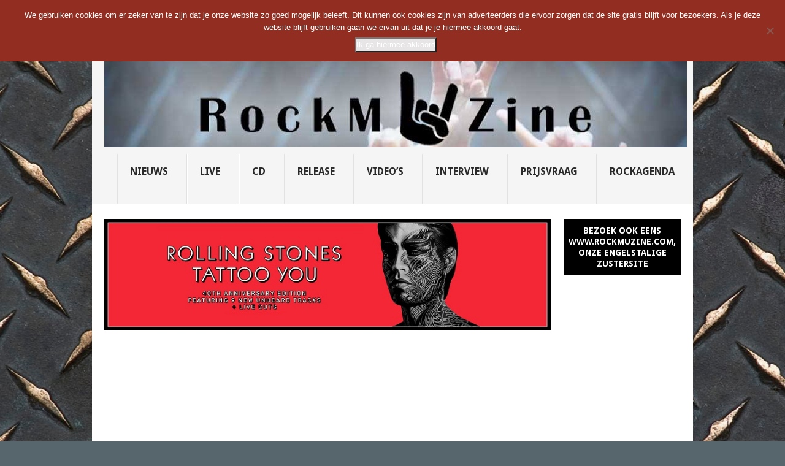

--- FILE ---
content_type: text/html; charset=UTF-8
request_url: https://rockmuzine.nl/2014/12/02/acdc-rock-or-bust/
body_size: 31810
content:
<!DOCTYPE html>
<html lang="en-US">
<head>
<meta charset="UTF-8">
<meta name="viewport" content="width=device-width, initial-scale=1">
<link rel="profile" href="https://gmpg.org/xfn/11">
<link rel="pingback" href="https://rockmuzine.nl/xmlrpc.php">
<meta name='robots' content='index, follow, max-image-preview:large, max-snippet:-1, max-video-preview:-1' />
	<style>img:is([sizes="auto" i], [sizes^="auto," i]) { contain-intrinsic-size: 3000px 1500px }</style>
	
	<!-- This site is optimized with the Yoast SEO plugin v26.5 - https://yoast.com/wordpress/plugins/seo/ -->
	<title>AC/DC – Rock or Bust - Rockmuzine</title>
	<link rel="canonical" href="https://rockmuzine.nl/2014/12/02/acdc-rock-or-bust/" />
	<meta property="og:locale" content="en_US" />
	<meta property="og:type" content="article" />
	<meta property="og:title" content="AC/DC – Rock or Bust - Rockmuzine" />
	<meta property="og:description" content="“And most important of all, thanks to Mal, who made it all possible”. Malcolm, een van de oprichters van de Australische band, werkte nog wel mee met het schrijven voor dit album, maar heeft als bandlid plaats gemaakt voor Stevie Young. Dementie maakt optreden onmogelijk. Het meest opvallende aan het nieuwe album is de 3D [&hellip;]" />
	<meta property="og:url" content="https://rockmuzine.nl/2014/12/02/acdc-rock-or-bust/" />
	<meta property="og:site_name" content="Rockmuzine" />
	<meta property="article:published_time" content="2014-12-02T16:38:38+00:00" />
	<meta property="og:image" content="https://rockmuzine.nl/wp-content/uploads/2014/12/acdc.jpg" />
	<meta property="og:image:width" content="300" />
	<meta property="og:image:height" content="300" />
	<meta property="og:image:type" content="image/jpeg" />
	<meta name="author" content="Marcel Hakvoort" />
	<meta name="twitter:card" content="summary_large_image" />
	<meta name="twitter:label1" content="Written by" />
	<meta name="twitter:data1" content="Marcel Hakvoort" />
	<meta name="twitter:label2" content="Est. reading time" />
	<meta name="twitter:data2" content="2 minutes" />
	<script type="application/ld+json" class="yoast-schema-graph">{"@context":"https://schema.org","@graph":[{"@type":"WebPage","@id":"https://rockmuzine.nl/2014/12/02/acdc-rock-or-bust/","url":"https://rockmuzine.nl/2014/12/02/acdc-rock-or-bust/","name":"AC/DC – Rock or Bust - Rockmuzine","isPartOf":{"@id":"https://rockmuzine.nl/#website"},"primaryImageOfPage":{"@id":"https://rockmuzine.nl/2014/12/02/acdc-rock-or-bust/#primaryimage"},"image":{"@id":"https://rockmuzine.nl/2014/12/02/acdc-rock-or-bust/#primaryimage"},"thumbnailUrl":"https://rockmuzine.nl/wp-content/uploads/2014/12/acdc.jpg","datePublished":"2014-12-02T16:38:38+00:00","author":{"@id":"https://rockmuzine.nl/#/schema/person/dbc779cdf9b054b99f4a8d5ac9fb24d4"},"breadcrumb":{"@id":"https://rockmuzine.nl/2014/12/02/acdc-rock-or-bust/#breadcrumb"},"inLanguage":"en-US","potentialAction":[{"@type":"ReadAction","target":["https://rockmuzine.nl/2014/12/02/acdc-rock-or-bust/"]}]},{"@type":"ImageObject","inLanguage":"en-US","@id":"https://rockmuzine.nl/2014/12/02/acdc-rock-or-bust/#primaryimage","url":"https://rockmuzine.nl/wp-content/uploads/2014/12/acdc.jpg","contentUrl":"https://rockmuzine.nl/wp-content/uploads/2014/12/acdc.jpg","width":300,"height":300},{"@type":"BreadcrumbList","@id":"https://rockmuzine.nl/2014/12/02/acdc-rock-or-bust/#breadcrumb","itemListElement":[{"@type":"ListItem","position":1,"name":"Home","item":"https://rockmuzine.nl/"},{"@type":"ListItem","position":2,"name":"AC/DC – Rock or Bust"}]},{"@type":"WebSite","@id":"https://rockmuzine.nl/#website","url":"https://rockmuzine.nl/","name":"Rockmuzine","description":"","potentialAction":[{"@type":"SearchAction","target":{"@type":"EntryPoint","urlTemplate":"https://rockmuzine.nl/?s={search_term_string}"},"query-input":{"@type":"PropertyValueSpecification","valueRequired":true,"valueName":"search_term_string"}}],"inLanguage":"en-US"},{"@type":"Person","@id":"https://rockmuzine.nl/#/schema/person/dbc779cdf9b054b99f4a8d5ac9fb24d4","name":"Marcel Hakvoort","image":{"@type":"ImageObject","inLanguage":"en-US","@id":"https://rockmuzine.nl/#/schema/person/image/","url":"https://secure.gravatar.com/avatar/07ccb62f0c1295a50be95ec8d089ac4640ac33403159c4afb6717aba4b8a3a12?s=96&d=mm&r=g","contentUrl":"https://secure.gravatar.com/avatar/07ccb62f0c1295a50be95ec8d089ac4640ac33403159c4afb6717aba4b8a3a12?s=96&d=mm&r=g","caption":"Marcel Hakvoort"},"url":"https://rockmuzine.nl/author/hakvoortfoto/"}]}</script>
	<!-- / Yoast SEO plugin. -->


<link rel='dns-prefetch' href='//ws.sharethis.com' />
<link rel='dns-prefetch' href='//maxcdn.bootstrapcdn.com' />
<link rel='dns-prefetch' href='//fonts.googleapis.com' />
<link rel="alternate" type="application/rss+xml" title="Rockmuzine &raquo; Feed" href="https://rockmuzine.nl/feed/" />
<link rel="alternate" type="application/rss+xml" title="Rockmuzine &raquo; Comments Feed" href="https://rockmuzine.nl/comments/feed/" />
<script type="text/javascript">
/* <![CDATA[ */
window._wpemojiSettings = {"baseUrl":"https:\/\/s.w.org\/images\/core\/emoji\/16.0.1\/72x72\/","ext":".png","svgUrl":"https:\/\/s.w.org\/images\/core\/emoji\/16.0.1\/svg\/","svgExt":".svg","source":{"concatemoji":"https:\/\/rockmuzine.nl\/wp-includes\/js\/wp-emoji-release.min.js?ver=0467c3538ce7ff74c09c90c08f904d13"}};
/*! This file is auto-generated */
!function(s,n){var o,i,e;function c(e){try{var t={supportTests:e,timestamp:(new Date).valueOf()};sessionStorage.setItem(o,JSON.stringify(t))}catch(e){}}function p(e,t,n){e.clearRect(0,0,e.canvas.width,e.canvas.height),e.fillText(t,0,0);var t=new Uint32Array(e.getImageData(0,0,e.canvas.width,e.canvas.height).data),a=(e.clearRect(0,0,e.canvas.width,e.canvas.height),e.fillText(n,0,0),new Uint32Array(e.getImageData(0,0,e.canvas.width,e.canvas.height).data));return t.every(function(e,t){return e===a[t]})}function u(e,t){e.clearRect(0,0,e.canvas.width,e.canvas.height),e.fillText(t,0,0);for(var n=e.getImageData(16,16,1,1),a=0;a<n.data.length;a++)if(0!==n.data[a])return!1;return!0}function f(e,t,n,a){switch(t){case"flag":return n(e,"\ud83c\udff3\ufe0f\u200d\u26a7\ufe0f","\ud83c\udff3\ufe0f\u200b\u26a7\ufe0f")?!1:!n(e,"\ud83c\udde8\ud83c\uddf6","\ud83c\udde8\u200b\ud83c\uddf6")&&!n(e,"\ud83c\udff4\udb40\udc67\udb40\udc62\udb40\udc65\udb40\udc6e\udb40\udc67\udb40\udc7f","\ud83c\udff4\u200b\udb40\udc67\u200b\udb40\udc62\u200b\udb40\udc65\u200b\udb40\udc6e\u200b\udb40\udc67\u200b\udb40\udc7f");case"emoji":return!a(e,"\ud83e\udedf")}return!1}function g(e,t,n,a){var r="undefined"!=typeof WorkerGlobalScope&&self instanceof WorkerGlobalScope?new OffscreenCanvas(300,150):s.createElement("canvas"),o=r.getContext("2d",{willReadFrequently:!0}),i=(o.textBaseline="top",o.font="600 32px Arial",{});return e.forEach(function(e){i[e]=t(o,e,n,a)}),i}function t(e){var t=s.createElement("script");t.src=e,t.defer=!0,s.head.appendChild(t)}"undefined"!=typeof Promise&&(o="wpEmojiSettingsSupports",i=["flag","emoji"],n.supports={everything:!0,everythingExceptFlag:!0},e=new Promise(function(e){s.addEventListener("DOMContentLoaded",e,{once:!0})}),new Promise(function(t){var n=function(){try{var e=JSON.parse(sessionStorage.getItem(o));if("object"==typeof e&&"number"==typeof e.timestamp&&(new Date).valueOf()<e.timestamp+604800&&"object"==typeof e.supportTests)return e.supportTests}catch(e){}return null}();if(!n){if("undefined"!=typeof Worker&&"undefined"!=typeof OffscreenCanvas&&"undefined"!=typeof URL&&URL.createObjectURL&&"undefined"!=typeof Blob)try{var e="postMessage("+g.toString()+"("+[JSON.stringify(i),f.toString(),p.toString(),u.toString()].join(",")+"));",a=new Blob([e],{type:"text/javascript"}),r=new Worker(URL.createObjectURL(a),{name:"wpTestEmojiSupports"});return void(r.onmessage=function(e){c(n=e.data),r.terminate(),t(n)})}catch(e){}c(n=g(i,f,p,u))}t(n)}).then(function(e){for(var t in e)n.supports[t]=e[t],n.supports.everything=n.supports.everything&&n.supports[t],"flag"!==t&&(n.supports.everythingExceptFlag=n.supports.everythingExceptFlag&&n.supports[t]);n.supports.everythingExceptFlag=n.supports.everythingExceptFlag&&!n.supports.flag,n.DOMReady=!1,n.readyCallback=function(){n.DOMReady=!0}}).then(function(){return e}).then(function(){var e;n.supports.everything||(n.readyCallback(),(e=n.source||{}).concatemoji?t(e.concatemoji):e.wpemoji&&e.twemoji&&(t(e.twemoji),t(e.wpemoji)))}))}((window,document),window._wpemojiSettings);
/* ]]> */
</script>
<style id='wp-emoji-styles-inline-css' type='text/css'>

	img.wp-smiley, img.emoji {
		display: inline !important;
		border: none !important;
		box-shadow: none !important;
		height: 1em !important;
		width: 1em !important;
		margin: 0 0.07em !important;
		vertical-align: -0.1em !important;
		background: none !important;
		padding: 0 !important;
	}
</style>
<link rel='stylesheet' id='wp-block-library-css' href='https://rockmuzine.nl/wp-includes/css/dist/block-library/style.min.css?ver=0467c3538ce7ff74c09c90c08f904d13' type='text/css' media='all' />
<style id='wp-block-library-theme-inline-css' type='text/css'>
.wp-block-audio :where(figcaption){color:#555;font-size:13px;text-align:center}.is-dark-theme .wp-block-audio :where(figcaption){color:#ffffffa6}.wp-block-audio{margin:0 0 1em}.wp-block-code{border:1px solid #ccc;border-radius:4px;font-family:Menlo,Consolas,monaco,monospace;padding:.8em 1em}.wp-block-embed :where(figcaption){color:#555;font-size:13px;text-align:center}.is-dark-theme .wp-block-embed :where(figcaption){color:#ffffffa6}.wp-block-embed{margin:0 0 1em}.blocks-gallery-caption{color:#555;font-size:13px;text-align:center}.is-dark-theme .blocks-gallery-caption{color:#ffffffa6}:root :where(.wp-block-image figcaption){color:#555;font-size:13px;text-align:center}.is-dark-theme :root :where(.wp-block-image figcaption){color:#ffffffa6}.wp-block-image{margin:0 0 1em}.wp-block-pullquote{border-bottom:4px solid;border-top:4px solid;color:currentColor;margin-bottom:1.75em}.wp-block-pullquote cite,.wp-block-pullquote footer,.wp-block-pullquote__citation{color:currentColor;font-size:.8125em;font-style:normal;text-transform:uppercase}.wp-block-quote{border-left:.25em solid;margin:0 0 1.75em;padding-left:1em}.wp-block-quote cite,.wp-block-quote footer{color:currentColor;font-size:.8125em;font-style:normal;position:relative}.wp-block-quote:where(.has-text-align-right){border-left:none;border-right:.25em solid;padding-left:0;padding-right:1em}.wp-block-quote:where(.has-text-align-center){border:none;padding-left:0}.wp-block-quote.is-large,.wp-block-quote.is-style-large,.wp-block-quote:where(.is-style-plain){border:none}.wp-block-search .wp-block-search__label{font-weight:700}.wp-block-search__button{border:1px solid #ccc;padding:.375em .625em}:where(.wp-block-group.has-background){padding:1.25em 2.375em}.wp-block-separator.has-css-opacity{opacity:.4}.wp-block-separator{border:none;border-bottom:2px solid;margin-left:auto;margin-right:auto}.wp-block-separator.has-alpha-channel-opacity{opacity:1}.wp-block-separator:not(.is-style-wide):not(.is-style-dots){width:100px}.wp-block-separator.has-background:not(.is-style-dots){border-bottom:none;height:1px}.wp-block-separator.has-background:not(.is-style-wide):not(.is-style-dots){height:2px}.wp-block-table{margin:0 0 1em}.wp-block-table td,.wp-block-table th{word-break:normal}.wp-block-table :where(figcaption){color:#555;font-size:13px;text-align:center}.is-dark-theme .wp-block-table :where(figcaption){color:#ffffffa6}.wp-block-video :where(figcaption){color:#555;font-size:13px;text-align:center}.is-dark-theme .wp-block-video :where(figcaption){color:#ffffffa6}.wp-block-video{margin:0 0 1em}:root :where(.wp-block-template-part.has-background){margin-bottom:0;margin-top:0;padding:1.25em 2.375em}
</style>
<style id='classic-theme-styles-inline-css' type='text/css'>
/*! This file is auto-generated */
.wp-block-button__link{color:#fff;background-color:#32373c;border-radius:9999px;box-shadow:none;text-decoration:none;padding:calc(.667em + 2px) calc(1.333em + 2px);font-size:1.125em}.wp-block-file__button{background:#32373c;color:#fff;text-decoration:none}
</style>
<style id='global-styles-inline-css' type='text/css'>
:root{--wp--preset--aspect-ratio--square: 1;--wp--preset--aspect-ratio--4-3: 4/3;--wp--preset--aspect-ratio--3-4: 3/4;--wp--preset--aspect-ratio--3-2: 3/2;--wp--preset--aspect-ratio--2-3: 2/3;--wp--preset--aspect-ratio--16-9: 16/9;--wp--preset--aspect-ratio--9-16: 9/16;--wp--preset--color--black: #000000;--wp--preset--color--cyan-bluish-gray: #abb8c3;--wp--preset--color--white: #ffffff;--wp--preset--color--pale-pink: #f78da7;--wp--preset--color--vivid-red: #cf2e2e;--wp--preset--color--luminous-vivid-orange: #ff6900;--wp--preset--color--luminous-vivid-amber: #fcb900;--wp--preset--color--light-green-cyan: #7bdcb5;--wp--preset--color--vivid-green-cyan: #00d084;--wp--preset--color--pale-cyan-blue: #8ed1fc;--wp--preset--color--vivid-cyan-blue: #0693e3;--wp--preset--color--vivid-purple: #9b51e0;--wp--preset--gradient--vivid-cyan-blue-to-vivid-purple: linear-gradient(135deg,rgba(6,147,227,1) 0%,rgb(155,81,224) 100%);--wp--preset--gradient--light-green-cyan-to-vivid-green-cyan: linear-gradient(135deg,rgb(122,220,180) 0%,rgb(0,208,130) 100%);--wp--preset--gradient--luminous-vivid-amber-to-luminous-vivid-orange: linear-gradient(135deg,rgba(252,185,0,1) 0%,rgba(255,105,0,1) 100%);--wp--preset--gradient--luminous-vivid-orange-to-vivid-red: linear-gradient(135deg,rgba(255,105,0,1) 0%,rgb(207,46,46) 100%);--wp--preset--gradient--very-light-gray-to-cyan-bluish-gray: linear-gradient(135deg,rgb(238,238,238) 0%,rgb(169,184,195) 100%);--wp--preset--gradient--cool-to-warm-spectrum: linear-gradient(135deg,rgb(74,234,220) 0%,rgb(151,120,209) 20%,rgb(207,42,186) 40%,rgb(238,44,130) 60%,rgb(251,105,98) 80%,rgb(254,248,76) 100%);--wp--preset--gradient--blush-light-purple: linear-gradient(135deg,rgb(255,206,236) 0%,rgb(152,150,240) 100%);--wp--preset--gradient--blush-bordeaux: linear-gradient(135deg,rgb(254,205,165) 0%,rgb(254,45,45) 50%,rgb(107,0,62) 100%);--wp--preset--gradient--luminous-dusk: linear-gradient(135deg,rgb(255,203,112) 0%,rgb(199,81,192) 50%,rgb(65,88,208) 100%);--wp--preset--gradient--pale-ocean: linear-gradient(135deg,rgb(255,245,203) 0%,rgb(182,227,212) 50%,rgb(51,167,181) 100%);--wp--preset--gradient--electric-grass: linear-gradient(135deg,rgb(202,248,128) 0%,rgb(113,206,126) 100%);--wp--preset--gradient--midnight: linear-gradient(135deg,rgb(2,3,129) 0%,rgb(40,116,252) 100%);--wp--preset--font-size--small: 13px;--wp--preset--font-size--medium: 20px;--wp--preset--font-size--large: 36px;--wp--preset--font-size--x-large: 42px;--wp--preset--spacing--20: 0.44rem;--wp--preset--spacing--30: 0.67rem;--wp--preset--spacing--40: 1rem;--wp--preset--spacing--50: 1.5rem;--wp--preset--spacing--60: 2.25rem;--wp--preset--spacing--70: 3.38rem;--wp--preset--spacing--80: 5.06rem;--wp--preset--shadow--natural: 6px 6px 9px rgba(0, 0, 0, 0.2);--wp--preset--shadow--deep: 12px 12px 50px rgba(0, 0, 0, 0.4);--wp--preset--shadow--sharp: 6px 6px 0px rgba(0, 0, 0, 0.2);--wp--preset--shadow--outlined: 6px 6px 0px -3px rgba(255, 255, 255, 1), 6px 6px rgba(0, 0, 0, 1);--wp--preset--shadow--crisp: 6px 6px 0px rgba(0, 0, 0, 1);}:where(.is-layout-flex){gap: 0.5em;}:where(.is-layout-grid){gap: 0.5em;}body .is-layout-flex{display: flex;}.is-layout-flex{flex-wrap: wrap;align-items: center;}.is-layout-flex > :is(*, div){margin: 0;}body .is-layout-grid{display: grid;}.is-layout-grid > :is(*, div){margin: 0;}:where(.wp-block-columns.is-layout-flex){gap: 2em;}:where(.wp-block-columns.is-layout-grid){gap: 2em;}:where(.wp-block-post-template.is-layout-flex){gap: 1.25em;}:where(.wp-block-post-template.is-layout-grid){gap: 1.25em;}.has-black-color{color: var(--wp--preset--color--black) !important;}.has-cyan-bluish-gray-color{color: var(--wp--preset--color--cyan-bluish-gray) !important;}.has-white-color{color: var(--wp--preset--color--white) !important;}.has-pale-pink-color{color: var(--wp--preset--color--pale-pink) !important;}.has-vivid-red-color{color: var(--wp--preset--color--vivid-red) !important;}.has-luminous-vivid-orange-color{color: var(--wp--preset--color--luminous-vivid-orange) !important;}.has-luminous-vivid-amber-color{color: var(--wp--preset--color--luminous-vivid-amber) !important;}.has-light-green-cyan-color{color: var(--wp--preset--color--light-green-cyan) !important;}.has-vivid-green-cyan-color{color: var(--wp--preset--color--vivid-green-cyan) !important;}.has-pale-cyan-blue-color{color: var(--wp--preset--color--pale-cyan-blue) !important;}.has-vivid-cyan-blue-color{color: var(--wp--preset--color--vivid-cyan-blue) !important;}.has-vivid-purple-color{color: var(--wp--preset--color--vivid-purple) !important;}.has-black-background-color{background-color: var(--wp--preset--color--black) !important;}.has-cyan-bluish-gray-background-color{background-color: var(--wp--preset--color--cyan-bluish-gray) !important;}.has-white-background-color{background-color: var(--wp--preset--color--white) !important;}.has-pale-pink-background-color{background-color: var(--wp--preset--color--pale-pink) !important;}.has-vivid-red-background-color{background-color: var(--wp--preset--color--vivid-red) !important;}.has-luminous-vivid-orange-background-color{background-color: var(--wp--preset--color--luminous-vivid-orange) !important;}.has-luminous-vivid-amber-background-color{background-color: var(--wp--preset--color--luminous-vivid-amber) !important;}.has-light-green-cyan-background-color{background-color: var(--wp--preset--color--light-green-cyan) !important;}.has-vivid-green-cyan-background-color{background-color: var(--wp--preset--color--vivid-green-cyan) !important;}.has-pale-cyan-blue-background-color{background-color: var(--wp--preset--color--pale-cyan-blue) !important;}.has-vivid-cyan-blue-background-color{background-color: var(--wp--preset--color--vivid-cyan-blue) !important;}.has-vivid-purple-background-color{background-color: var(--wp--preset--color--vivid-purple) !important;}.has-black-border-color{border-color: var(--wp--preset--color--black) !important;}.has-cyan-bluish-gray-border-color{border-color: var(--wp--preset--color--cyan-bluish-gray) !important;}.has-white-border-color{border-color: var(--wp--preset--color--white) !important;}.has-pale-pink-border-color{border-color: var(--wp--preset--color--pale-pink) !important;}.has-vivid-red-border-color{border-color: var(--wp--preset--color--vivid-red) !important;}.has-luminous-vivid-orange-border-color{border-color: var(--wp--preset--color--luminous-vivid-orange) !important;}.has-luminous-vivid-amber-border-color{border-color: var(--wp--preset--color--luminous-vivid-amber) !important;}.has-light-green-cyan-border-color{border-color: var(--wp--preset--color--light-green-cyan) !important;}.has-vivid-green-cyan-border-color{border-color: var(--wp--preset--color--vivid-green-cyan) !important;}.has-pale-cyan-blue-border-color{border-color: var(--wp--preset--color--pale-cyan-blue) !important;}.has-vivid-cyan-blue-border-color{border-color: var(--wp--preset--color--vivid-cyan-blue) !important;}.has-vivid-purple-border-color{border-color: var(--wp--preset--color--vivid-purple) !important;}.has-vivid-cyan-blue-to-vivid-purple-gradient-background{background: var(--wp--preset--gradient--vivid-cyan-blue-to-vivid-purple) !important;}.has-light-green-cyan-to-vivid-green-cyan-gradient-background{background: var(--wp--preset--gradient--light-green-cyan-to-vivid-green-cyan) !important;}.has-luminous-vivid-amber-to-luminous-vivid-orange-gradient-background{background: var(--wp--preset--gradient--luminous-vivid-amber-to-luminous-vivid-orange) !important;}.has-luminous-vivid-orange-to-vivid-red-gradient-background{background: var(--wp--preset--gradient--luminous-vivid-orange-to-vivid-red) !important;}.has-very-light-gray-to-cyan-bluish-gray-gradient-background{background: var(--wp--preset--gradient--very-light-gray-to-cyan-bluish-gray) !important;}.has-cool-to-warm-spectrum-gradient-background{background: var(--wp--preset--gradient--cool-to-warm-spectrum) !important;}.has-blush-light-purple-gradient-background{background: var(--wp--preset--gradient--blush-light-purple) !important;}.has-blush-bordeaux-gradient-background{background: var(--wp--preset--gradient--blush-bordeaux) !important;}.has-luminous-dusk-gradient-background{background: var(--wp--preset--gradient--luminous-dusk) !important;}.has-pale-ocean-gradient-background{background: var(--wp--preset--gradient--pale-ocean) !important;}.has-electric-grass-gradient-background{background: var(--wp--preset--gradient--electric-grass) !important;}.has-midnight-gradient-background{background: var(--wp--preset--gradient--midnight) !important;}.has-small-font-size{font-size: var(--wp--preset--font-size--small) !important;}.has-medium-font-size{font-size: var(--wp--preset--font-size--medium) !important;}.has-large-font-size{font-size: var(--wp--preset--font-size--large) !important;}.has-x-large-font-size{font-size: var(--wp--preset--font-size--x-large) !important;}
:where(.wp-block-post-template.is-layout-flex){gap: 1.25em;}:where(.wp-block-post-template.is-layout-grid){gap: 1.25em;}
:where(.wp-block-columns.is-layout-flex){gap: 2em;}:where(.wp-block-columns.is-layout-grid){gap: 2em;}
:root :where(.wp-block-pullquote){font-size: 1.5em;line-height: 1.6;}
</style>
<link rel='stylesheet' id='cookie-notice-front-css' href='https://rockmuzine.nl/wp-content/plugins/cookie-notice/css/front.min.css?ver=2.5.10' type='text/css' media='all' />
<link rel='stylesheet' id='custom-ratings-css' href='https://rockmuzine.nl/wp-content/plugins/custom-ratings/public/css/custom-ratings-public.css?ver=1.5.1' type='text/css' media='all' />
<link rel='stylesheet' id='font-awesome-css' href='//maxcdn.bootstrapcdn.com/font-awesome/4.5.0/css/font-awesome.min.css?ver=4.5.0' type='text/css' media='all' />
<link rel='stylesheet' id='point-style-css' href='https://rockmuzine.nl/wp-content/themes/point/style.css?ver=0467c3538ce7ff74c09c90c08f904d13' type='text/css' media='all' />
<style id='point-style-inline-css' type='text/css'>

		a:hover, .menu .current-menu-item > a, .menu .current-menu-item, .current-menu-ancestor > a.sf-with-ul, .current-menu-ancestor, footer .textwidget a, .single_post a:not(.wp-block-button__link), #commentform a, .copyrights a:hover, a, footer .widget li a:hover, .menu > li:hover > a, .single_post .post-info a, .post-info a, .readMore a, .reply a, .fn a, .carousel a:hover, .single_post .related-posts a:hover, .sidebar.c-4-12 .textwidget a, footer .textwidget a, .sidebar.c-4-12 a:hover, .title a:hover, .trending-articles li a:hover { color: #57666d; }
		.review-result, .review-total-only { color: #57666d!important; }
		.nav-previous a, .nav-next a, .sub-menu, #commentform input#submit, .tagcloud a, #tabber ul.tabs li a.selected, .featured-cat, .mts-subscribe input[type='submit'], .pagination a, .widget .wpt_widget_content #tags-tab-content ul li a, .latestPost-review-wrapper, .pagination .dots, .primary-navigation #wpmm-megamenu .wpmm-posts .wpmm-pagination a, #wpmm-megamenu .review-total-only, body .latestPost-review-wrapper, .review-type-circle.wp-review-show-total { background: #57666d; color: #fff; } .header-button { background: #000000; } #logo a { color: #blank; }
		
		.post-content p .alignnone {
    display: inline-block;
}

body.mobile-menu-active .main-container {
  left: 0;
}
</style>
<link rel='stylesheet' id='theme-slug-fonts-css' href='//fonts.googleapis.com/css?family=Droid+Sans%3A400%2C700&#038;subset=latin-ext' type='text/css' media='all' />
<script type="text/javascript" id="cookie-notice-front-js-before">
/* <![CDATA[ */
var cnArgs = {"ajaxUrl":"https:\/\/rockmuzine.nl\/wp-admin\/admin-ajax.php","nonce":"8073737469","hideEffect":"fade","position":"top","onScroll":false,"onScrollOffset":100,"onClick":false,"cookieName":"cookie_notice_accepted","cookieTime":2147483647,"cookieTimeRejected":2592000,"globalCookie":false,"redirection":false,"cache":false,"revokeCookies":false,"revokeCookiesOpt":"automatic"};
/* ]]> */
</script>
<script type="text/javascript" src="https://rockmuzine.nl/wp-content/plugins/cookie-notice/js/front.min.js?ver=2.5.10" id="cookie-notice-front-js"></script>
<script type="text/javascript" src="https://rockmuzine.nl/wp-includes/js/jquery/jquery.min.js?ver=3.7.1" id="jquery-core-js"></script>
<script type="text/javascript" src="https://rockmuzine.nl/wp-includes/js/jquery/jquery-migrate.min.js?ver=3.4.1" id="jquery-migrate-js"></script>
<script type="text/javascript" src="https://rockmuzine.nl/wp-content/plugins/custom-ratings/public/js/ractive.js?ver=/home/rockmuzine/domains/rockmuzine.nl/public_html/wp-content/plugins/custom-ratings/public/js/ractive.js" id="ractive-js"></script>
<script type="text/javascript" id="wpcr_vote_script-js-extra">
/* <![CDATA[ */
var wpcr_localized = {"ajaxurl":"https:\/\/rockmuzine.nl\/wp-admin\/admin-ajax.php","report_string":"%TOTAL_VOTES% keer gestemd met een gemiddelde van %AVG%.","decimal_sep":".","rating_image_w":"150","rating_image_h":"150","rating_image_set_w":"35","show_vote_count":"1","hide_tally_if_no_votes":"1"};
/* ]]> */
</script>
<script type="text/javascript" src="https://rockmuzine.nl/wp-content/plugins/custom-ratings/public/js/custom-ratings-public.js?ver=/home/rockmuzine/domains/rockmuzine.nl/public_html/wp-content/plugins/custom-ratings/public/js/custom-ratings-public.js" id="wpcr_vote_script-js"></script>
<script type="text/javascript" src="https://rockmuzine.nl/wp-content/themes/point/js/customscripts.js?ver=0467c3538ce7ff74c09c90c08f904d13" id="point-customscripts-js"></script>
<script id='st_insights_js' type="text/javascript" src="https://ws.sharethis.com/button/st_insights.js?publisher=eba0f3ba-f9ab-408c-bc68-c28af5afe749&amp;product=feather&amp;ver=1762932105" id="feather-sharethis-js"></script>
<link rel="https://api.w.org/" href="https://rockmuzine.nl/wp-json/" /><link rel="alternate" title="JSON" type="application/json" href="https://rockmuzine.nl/wp-json/wp/v2/posts/720" /><link rel="EditURI" type="application/rsd+xml" title="RSD" href="https://rockmuzine.nl/xmlrpc.php?rsd" />
<link rel="alternate" title="oEmbed (JSON)" type="application/json+oembed" href="https://rockmuzine.nl/wp-json/oembed/1.0/embed?url=https%3A%2F%2Frockmuzine.nl%2F2014%2F12%2F02%2Facdc-rock-or-bust%2F" />
<link rel="alternate" title="oEmbed (XML)" type="text/xml+oembed" href="https://rockmuzine.nl/wp-json/oembed/1.0/embed?url=https%3A%2F%2Frockmuzine.nl%2F2014%2F12%2F02%2Facdc-rock-or-bust%2F&#038;format=xml" />
<script type="text/javascript">
(function(url){
	if(/(?:Chrome\/26\.0\.1410\.63 Safari\/537\.31|WordfenceTestMonBot)/.test(navigator.userAgent)){ return; }
	var addEvent = function(evt, handler) {
		if (window.addEventListener) {
			document.addEventListener(evt, handler, false);
		} else if (window.attachEvent) {
			document.attachEvent('on' + evt, handler);
		}
	};
	var removeEvent = function(evt, handler) {
		if (window.removeEventListener) {
			document.removeEventListener(evt, handler, false);
		} else if (window.detachEvent) {
			document.detachEvent('on' + evt, handler);
		}
	};
	var evts = 'contextmenu dblclick drag dragend dragenter dragleave dragover dragstart drop keydown keypress keyup mousedown mousemove mouseout mouseover mouseup mousewheel scroll'.split(' ');
	var logHuman = function() {
		if (window.wfLogHumanRan) { return; }
		window.wfLogHumanRan = true;
		var wfscr = document.createElement('script');
		wfscr.type = 'text/javascript';
		wfscr.async = true;
		wfscr.src = url + '&r=' + Math.random();
		(document.getElementsByTagName('head')[0]||document.getElementsByTagName('body')[0]).appendChild(wfscr);
		for (var i = 0; i < evts.length; i++) {
			removeEvent(evts[i], logHuman);
		}
	};
	for (var i = 0; i < evts.length; i++) {
		addEvent(evts[i], logHuman);
	}
})('//rockmuzine.nl/?wordfence_lh=1&hid=A6D816DFEE3C00B68F7B3378921AD505');
</script><!-- Analytics by WP Statistics - https://wp-statistics.com -->

<style type="text/css"></style>
		<style type="text/css">
							.site-title, .site-description {
					position: absolute;
					clip: rect(1px, 1px, 1px, 1px);
				}
						</style>
		<style type="text/css" id="custom-background-css">
body.custom-background { background-color: #57666d; background-image: url("https://rockmuzine.nl/wp-content/uploads/2019/08/brass-diamond-plate-1177190.jpg"); background-position: center center; background-size: auto; background-repeat: repeat; background-attachment: scroll; }
</style>
	<script async='async' src='https://www.maxazine.nl/wp-includes/js/prebid2.6.0_crit_id_jp_apnx_rub_cur.js'></script>
<script async='async' src='https://securepubads.g.doubleclick.net/tag/js/gpt.js'></script>
<script>
window.yit = {};
window.yit.hasFullyConsent=(localStorage["hasFullyConsent"]!="undefined" ? localStorage["hasFullyConsent"] : -1);
	
var googletag=googletag||{};
googletag.cmd=googletag.cmd||[];
googletag.cmd.push(function(){googletag.pubads().disableInitialLoad();});

try{
var w=window,d=document,e=d.documentElement,g=d.getElementsByTagName('body')[0],x=w.innerWidth||e.clientWidth||g.clientWidth,y=w.innerHeight||e.clientHeight||g.clientHeight;
var adUnits=[];
var yitmob=x<=768;
	
var wFl={'/21729405822/rockmuzine.nl/rockmuzine.nl_336x280_incontent':1.5,'/21729405822/rockmuzine.nl/rockmuzine.nl_336x280_incontent_m':1.5,'/21729405822/rockmuzine.nl/rockmuzine.nl_970x250_billboard':2.0};
var jpFl={'/21729405822/rockmuzine.nl/rockmuzine.nl_1x1_extrarichmedia':1.5,'/21729405822/rockmuzine.nl/rockmuzine.nl_336x280_incontent':1.5,'/21729405822/rockmuzine.nl/rockmuzine.nl_336x280_incontent_m':1.5,'/21729405822/rockmuzine.nl/rockmuzine.nl_970x250_billboard':2.0};
var PREBID_TIMEOUT=500;
var FAILSAFE_TIMEOUT=1500;

if(!yitmob) adUnits.push({
	code:'/21729405822/rockmuzine.nl/rockmuzine.nl_970x250_billboard',
 	mediaTypes:{banner:{sizes:[[970,250],[728,90]]}},
    bids:[
        {bidder:'webo',params:{placementId:22124184}},
		{bidder:'justpremium',params:{zone:'78726',allow:['ca','wp']}},
		{bidder:'criteo',params:{zoneId:1398696,publisherSubId:'rockmuzine.nl'}},
		{bidder:'criteo',params:{zoneId:1398695,publisherSubId:'rockmuzine.nl'}},
		{bidder:'appnexus',params:{placementId:"17578913"}},
		{bidder:'rubicon',params:{accountId:"13428",siteId:"296386",zoneId:"1493438"}}
    ]
});
if(yitmob) adUnits.push({
	code:'/21729405822/rockmuzine.nl/rockmuzine.nl_336x280_top',
 	mediaTypes:{banner:{sizes:[[336,280],[300,250]]}},
    bids:[
        {bidder:'criteo',params:{zoneId:1398693,publisherSubId:'rockmuzine.nl'}},
		{bidder:'criteo',params:{zoneId:1398690,publisherSubId:'rockmuzine.nl'}},
		{bidder:'appnexus',params:{placementId:"17578920"}},
		{bidder:'rubicon',params:{accountId:"13428",siteId:"296386",zoneId:"1493450"}}
    ]
});
if(!yitmob) adUnits.push({
	code:'/21729405822/rockmuzine.nl/rockmuzine.nl_336x280_sidebar_top',
 	mediaTypes:{banner:{sizes:[[300,250]]}},
    bids:[
		{bidder:'criteo',params:{zoneId:1398693,publisherSubId:'rockmuzine.nl'}},
		{bidder:'criteo',params:{zoneId:1398690,publisherSubId:'rockmuzine.nl'}},
		{bidder:'appnexus',params:{placementId:"17578914"}},
		{bidder:'rubicon',params:{accountId:"13428",siteId:"296386",zoneId:"1493440"}}
	]
});
if(yitmob) adUnits.push({
	code:'/21729405822/rockmuzine.nl/rockmuzine.nl_336x280_incontent',
 	mediaTypes:{banner:{sizes:[[336,280],[300,250],[320,500],[320,240],[320,480],[16,9]]}},
    bids:[
		{bidder:'webo',params:{placementId:22178650}},
		{bidder:'justpremium',params:{zone:'78726',allow:['mt','is']}},
		{bidder:'criteo',params:{zoneId:1398693,publisherSubId:'rockmuzine.nl'}},
		{bidder:'criteo',params:{zoneId:1398690,publisherSubId:'rockmuzine.nl'}},
		{bidder:'appnexus',params:{placementId:"17578921"}},
		{bidder:'rubicon',params:{accountId:"13428",siteId:"296386",zoneId:"1493452"}}
	]
});
if(yitmob) adUnits.push({
	code:'/21729405822/rockmuzine.nl/rockmuzine.nl_336x280_incontent_m',
 	mediaTypes:{banner:{sizes:[[336,280],[300,250],[320,500],[320,240],[320,480],[16,9]]}},
    bids:[
		{bidder:'webo',params:{placementId:22178650}},
		{bidder:'justpremium',params:{zone:'78726',allow:['mt','is']}},
		{bidder:'criteo',params:{zoneId:1398693,publisherSubId:'rockmuzine.nl'}},
		{bidder:'criteo',params:{zoneId:1398690,publisherSubId:'rockmuzine.nl'}},
		{bidder:'appnexus',params:{placementId:"17578922"}},
		{bidder:'rubicon',params:{accountId:"13428",siteId:"296386",zoneId:"1493454"}}
	]
});
if(!yitmob) adUnits.push({
	code:'/21729405822/maxazine,nl/rockmuzine.nl_336x600_sidebar_bottom',
 	mediaTypes:{banner:{sizes:[[300,600],[300,250],[160,600],[120,600]]}},
    bids:[
		{bidder:'criteo',params:{zoneId:1398689,publisherSubId:'rockmuzine.nl'}},
		{bidder:'criteo',params:{zoneId:1398693,publisherSubId:'rockmuzine.nl'}},
		{bidder:'criteo',params:{zoneId:1398690,publisherSubId:'rockmuzine.nl'}},
		{bidder:'criteo',params:{zoneId:1398688,publisherSubId:'rockmuzine.nl'}},
		{bidder:'criteo',params:{zoneId:1398687,publisherSubId:'rockmuzine.nl'}},
		{bidder:'appnexus',params:{placementId:"17578916"}},
		{bidder:'rubicon',params:{accountId:"13428",siteId:"296386",zoneId:"1493442"}}		
	]
});
if(!yitmob) adUnits.push({
	code:'/21729405822/rockmuzine.nl/rockmuzine.nl_728x90_bottom',
 	mediaTypes:{banner:{sizes:[[728,90],[468,60]]}},
    bids:[
		{bidder:'criteo',params:{zoneId:1398695,publisherSubId:'rockmuzine.nl'}},
		{bidder:'criteo',params:{zoneId:1398694,publisherSubId:'rockmuzine.nl'}},
		{bidder:'appnexus',params:{placementId:"17578918"}},
		{bidder:'rubicon',params:{accountId:"13428",siteId:"296386",zoneId:"1493446"}}
	]
});
if(!yitmob) adUnits.push({
	code:'/21729405822/rockmuzine.nl/rockmuzine.nl_468x60_incontent',
 	mediaTypes:{banner:{sizes:[[468,60]]}},
    bids:[
        {bidder:'webo',params:{placementId:22018639}},
		{bidder:'criteo',params:{zoneId:1398694,publisherSubId:'rockmuzine.nl'}},
		{bidder:'appnexus',params:{placementId:"17578919"}},
		{bidder:'rubicon',params:{accountId:"13428",siteId:"296386",zoneId:"1493448"}}
	]
});
if(!yitmob) adUnits.push({
	code:'/21729405822/rockmuzine.nl/rockmuzine.nl_336x280_incontent_dt',
 	mediaTypes:{banner:{sizes:[[336,280],[300,250]]}},
    bids:[
		{bidder:'criteo',params:{zoneId:1398693,publisherSubId:'rockmuzine.nl'}},
		{bidder:'criteo',params:{zoneId:1398690,publisherSubId:'rockmuzine.nl'}},
		{bidder:'appnexus',params:{placementId:"17578917"}},
		{bidder:'rubicon',params:{accountId:"13428",siteId:"296386",zoneId:"1493444"}}
	]
});
if(yitmob) adUnits.push({
	code:'/21729405822/rockmuzine.nl/rockmuzine.nl_320x100_stickyad',
 	mediaTypes:{banner:{sizes:[[320,100],[300,50],[320,50],[300,100]]}},
    bids:[
		{bidder:'criteo',params:{zoneId:1398692,publisherSubId:'rockmuzine.nl'}},
		{bidder:'criteo',params:{zoneId:1398691,publisherSubId:'rockmuzine.nl'}},
		{bidder:'appnexus',params:{placementId:"17578923"}},
		{bidder:'rubicon',params:{accountId:"13428",siteId:"296386",zoneId:"1493456"}}
	]
});
if(yitmob) adUnits.push({
	code:'/21729405822/rockmuzine.nl/rockmuzine.nl_320x100_bottom',
 	mediaTypes:{banner:{sizes:[[320,100],[300,50],[320,50],[300,100]]}},
    bids:[
		{bidder:'criteo',params:{zoneId:1398692,publisherSubId:'rockmuzine.nl'}},
		{bidder:'criteo',params:{zoneId:1398691,publisherSubId:'rockmuzine.nl'}},
		{bidder:'appnexus',params:{placementId:"17578925"}},
		{bidder:'rubicon',params:{accountId:"13428",siteId:"296386",zoneId:"1493458"}}		
	]
});
if(!yitmob) adUnits.push({
	code:'/21729405822/rockmuzine.nl/rockmuzine.nl_1x1_extrarichmedia',
 	mediaTypes:{banner:{sizes:[[1,1]]}},
    bids:[{bidder:'justpremium',params:{zone:'78726',allow:['cf','fa','hi']}}]
});

var pbjs=pbjs||{};
pbjs.que=pbjs.que||[];

pbjs.que.push(function() {
	if(localStorage['hasFullyConsent']=='true'){
	pbjs.addAdUnits(adUnits);
	pbjs.setConfig({priceGranularity:"high"});
	pbjs.aliasBidder("improvedigital","webo");
	pbjs.setConfig({"currency":{"adServerCurrency":"EUR","conversionRateFile":"https://currency.prebid.org/latest.json"}});
//	pbjs.setConfig({improvedigital:{singleRequest:true}});
	pbjs.bidderSettings={
		standard:{},
		webo:{bidCpmAdjustment:function(c,b){if(c>0){if(c<wFl[b.adUnitCode])return 0;else return c;}}},
		justpremium:{bidCpmAdjustment:function(c,b){if(c>0){if(c<jpFl[b.adUnitCode])return 0;else return c;}}},
		appnexus:{bidCpmAdjustment:function(c,b){return c*0.9;}},
		rubicon:{bidCpmAdjustment:function(c,b){return c*0.9;}}
	};
	pbjs.requestBids({bidsBackHandler:initAdserver,timeout:PREBID_TIMEOUT});
	}
});

function initAdserver(bids){
	if(localStorage['hasFullyConsent']=='true'){
	for (let i in bids){
		for(let j in bids[i].bids){
			let bid=bids[i].bids[j];
			if(bid.width==1800&&bid.height==1000){bid.width=728;bid.height=90;}else if(bid.width==970&&bid.height==1000){bid.width=970;bid.height=250;}
		}
	}
	if(pbjs.initAdserverSet)return;
	pbjs.initAdserverSet=true;
	googletag.cmd.push(function(){
		pbjs.setTargetingForGPTAsync&&pbjs.setTargetingForGPTAsync();
		googletag.pubads().refresh();
	});
	}
}

// in case PBJS doesn't load
if(localStorage['hasFullyConsent']=='true')setTimeout(function(){initAdserver(pbjs.getAllWinningBids());},FAILSAFE_TIMEOUT);

var slots=[];
googletag.cmd.push(function() {
if(!yitmob) {
slots['div-gpt-ad-1672399104781-6']=googletag.defineSlot('/21729405822/rockmuzine.nl/rockmuzine.nl_970x250_billboard',[[970,250],[970,90],[728,90]],'div-gpt-ad-1672399104781-6').addService(googletag.pubads());
slots['div-gpt-ad-1672399104781-2']=googletag.defineSlot('/21729405822/rockmuzine.nl/rockmuzine.nl_336x280_sidebar_top', [[300,250]],'div-gpt-ad-1672399104781-2').addService(googletag.pubads());
slots['div-gpt-ad-1672399104781-4']=googletag.defineSlot('/21729405822/rockmuzine.nl/rockmuzine.nl_336x600_sidebar_bottom', [[300,600],[300,250],[160,600],[120,600]],'div-gpt-ad-1672399104781-4').addService(googletag.pubads());
slots['div-gpt-ad-1672399104781-5']=googletag.defineSlot('/21729405822/rockmuzine.nl/rockmuzine.nl_728x90_bottom',[[728,90],[468,60]],'div-gpt-ad-1672399104781-5').addService(googletag.pubads());
slots['div-gpt-ad-1672399104781-7']=googletag.defineSlot('/21729405822/rockmuzine.nl/rockmuzine.nl_468x60_incontent',[[468,60]],'div-gpt-ad-1672399104781-7').addService(googletag.pubads());
slots['div-gpt-ad-1672399104781-9']=googletag.defineSlot('/21729405822/rockmuzine.nl/rockmuzine.nl_1x1_extrarichmedia',[1,1],'div-gpt-ad-1672399104781-9').addService(googletag.pubads());
slots['div-gpt-ad-1672399104781-8']=googletag.defineSlot('/21729405822/rockmuzine.nl/rockmuzine.nl_336x280_incontent_dt',[[336,280],[300,250]],'div-gpt-ad-1672399104781-8').addService(googletag.pubads());
}else{
slots['div-gpt-ad-1672399104781-3']=googletag.defineSlot('/21729405822/rockmuzine.nl/rockmuzine.nl_336x280_top',[[336,280],[300,250]],'div-gpt-ad-1672399104781-3').addService(googletag.pubads());
slots['div-gpt-ad-1672399104781-1']=googletag.defineSlot('/21729405822/rockmuzine.nl/rockmuzine.nl_336x280_incontent',[[336,280],[300,250],[320,500],[320,240],[320,480],[16,9]],'div-gpt-ad-1672399104781-1').addService(googletag.pubads());
slots['div-gpt-ad-1672399104781-10']=googletag.defineSlot('/21729405822/rockmuzine.nl/rockmuzine.nl_336x280_incontent_m',[[336,280],[300,250],[320,500],[320,240],[320,480],[16,9]],'div-gpt-ad-1672399104781-10').addService(googletag.pubads());
slots['div-gpt-ad-1672399104781-0']=googletag.defineSlot('/21729405822/rockmuzine.nl/rockmuzine.nl_320x100_stickyad',[[320,100],[300,50],[320,50],[300,100]],'div-gpt-ad-1672399104781-0').addService(googletag.pubads());
slots['div-gpt-ad-1672399104781-11']=googletag.defineSlot('/21729405822/rockmuzine.nl/rockmuzine.nl_320x100_bottom',[[320,100],[300,50],[320,50],[300,100]],'div-gpt-ad-1672399104781-11').addService(googletag.pubads());
}
googletag.pubads().enableSingleRequest();
googletag.pubads().setTargeting("host",window.top.location.host);
googletag.pubads().collapseEmptyDivs();
googletag.pubads().setCentering(true);

// definiereen om vanalles bij te houden
var refviewtime = 15000; // the time one aslot needs to be visible before refresh started,
var refdebug = false; // debug or not
var perccountinginview = 20; //number between 0 and 100 defining how much an adspot needs to be at least inview
var extrarefviewtime = 0; // the time used in a timeout for extra viewability on top of refviewtime, 0 will remove the timeout
var slotintervaltime = 2000; // the interval that is set on each adslot to refresh adunits that never call slotVisibilityChanged but are inview
// do not change below.
w=window.top?window.top:(window.parent?window.parent:window);
logdebug=function(y){
var msg='';
if(typeof(y.name)=='string')msg=msg+y.name+"\n";
if(typeof(y.message)=='string')msg=msg+y.message+"\n";
if(typeof(y.fileName)=='string')msg=msg+y.fileName+"\n";
if(typeof(y.lineNumber)=='number')msg=msg+y.lineNumber+"\n";
if(typeof(y.columnNumber)=='stack')msg=msg+y.columnNumber+"\n";
console.log(msg);
}
dGF=function(){ //documentGetFocus: returns whether the browser is actually in focus.
try{return (w.document&&w.document.hasFocus())?w.document.hasFocus():false;}catch(y){if(refdebug)logdebug(y);}
return false;
}
hVC=function(){ //handleVisibilityChange: returns whether the tab in the browser is active, is visible
try{
if(w.document){
var u="undefined";
if(typeof w.document.mozHidden!==u)h="mozHidden";
else if(typeof w.document.msHidden!==u)h="msHidden";
else if(typeof w.document.webkitHidden!==u)h="webkitHidden";
else if(typeof w.document.hidden!=="hidden")h="hidden";
}
return (!w.document||typeof w.document[h]==="undefined"||w.document[h])?false:true;
}catch(y){if(refdebug)logdebug(y);}
return false;
}
refcheck=function(slot,dbgmsg){
try{
var adslid=slot.getSlotElementId();
var dg=dGF();var hv=hVC();
if(dg&&hv&&actSlots[adslid][2]<4){
var winners = pbjs.getAllWinningBids();
var fnd = false;
var bids = pbjs.getHighestCpmBids();
for (var i = 0; i < bids.length; i++) {
var b = bids[i];
if(b.adUnitCode==slot.getAdUnitPath()){
if(b.bidder=='justpremium'){
console.log('adunitcode '+b.adUnitCode+' with bidder '+b.bidder);
var fnd=!!winners.find(function(winner) {
return winner.adId==b.adId;
});
if(fnd) {
console.log('adunitcode '+b.adUnitCode+' with bidder '+b.bidder+' was found in winners '+actSlots[adslid][2]);
actSlots[adslid][2]=10; // we will never refresh anymore
}
}}
}
if(!fnd){
pbjs.que.push(function(){
pbjs.requestBids({
timeout: PREBID_TIMEOUT,
adUnitCodes: [slot.getAdUnitPath()],
bidsBackHandler: function() {
pbjs.setTargetingForGPTAsync([slot.getAdUnitPath()]);
googletag.pubads().refresh([slot]);
}
});
});
}	
actSlots[adslid][0]=0;actSlots[adslid][1]=0;actSlots[adslid][2]+=1;
if(refdebug)console.log(dbgmsg+' '+adslid+' refresh time='+actSlots[adslid][2]);
}else{
actSlots[adslid][0]=0;
if(refdebug)console.log(dbgmsg+' '+adslid+' '+(dg?'':'not dGF (unfocus document)')+' '+(hv?'':'not hVC (tab/browser inactief)'));
}
}catch(y){if(refdebug)logdebug(y);}
}
try{
var actSlots=[];
var actSlotsDef=googletag.pubads().getSlots();
for(i=0;i<actSlotsDef.length;i++){
actSlots[actSlotsDef[i].getSlotElementId()]=[0,0,0];
}
//every slot needs a timeout function to refresh when tag keeps visible and slotVisibilityChanged is never called, we still want to refresh.
Object.keys(actSlots).forEach(function (adslidtmp) { 
setInterval(function(){
if(refdebug)console.log('slotSetInterval '+adslidtmp+' actSlots='+actSlots[adslidtmp]);
if(actSlots[adslidtmp][1]!=0){if((Date.now()-actSlots[adslidtmp][1]+actSlots[adslidtmp][0])>(refviewtime+500)){refcheck(slots[adslidtmp],'slotSetInterval');}}
},slotintervaltime);
});	
// als visibilitychanged dan updaten en wellicht refreshen.
googletag.pubads().addEventListener('slotVisibilityChanged',function(event){
var adslid=event.slot.getSlotElementId();
var invperc = event.inViewPercentage;
if(refdebug)console.log('slotVisibilityChanged adslid='+adslid+' invperc='+invperc);
if(invperc<perccountinginview){actSlots[adslid][0]=0;actSlots[adslid][1]=0;}
else{
var dvers=Date.now();
if(actSlots[adslid][1]==0){
actSlots[adslid][1]=dvers;
if(refdebug)console.log('slotVisibilityChanged '+adslid+' re-init');
}else{
actSlots[adslid][0]=dvers-actSlots[adslid][1];
if(refdebug)console.log('slotVisibilityChanged '+adslid+' update timevisible='+actSlots[adslid]);
}
if(actSlots[adslid][0]>refviewtime){
if(extrarefviewtime!=0){
setTimeout(function(){
if(actSlots[adslid][0]>refviewtime){refcheck(event.slot,'slotVisibilityChanged (with timeout)');}
},extrarefviewtime); // it still needs to be extrarefviewtime miliseconds visible.
if(refdebug)console.log('slotVisibilityChanged '+adslid+' refresh initiated');
}else{refcheck(event.slot,'slotVisibilityChanged');}
}
}});
}catch(y){if(refdebug)logdebug(y);}
	
if(localStorage['hasFullyConsent']=='true')googletag.enableServices();
});

}catch(y){}
</script><style>
.synved-social-resolution-single {
display: inline-block;
}
.synved-social-resolution-normal {
display: inline-block;
}
.synved-social-resolution-hidef {
display: none;
}

@media only screen and (min--moz-device-pixel-ratio: 2),
only screen and (-o-min-device-pixel-ratio: 2/1),
only screen and (-webkit-min-device-pixel-ratio: 2),
only screen and (min-device-pixel-ratio: 2),
only screen and (min-resolution: 2dppx),
only screen and (min-resolution: 192dpi) {
	.synved-social-resolution-normal {
	display: none;
	}
	.synved-social-resolution-hidef {
	display: inline-block;
	}
}
</style><link rel="icon" href="https://rockmuzine.nl/wp-content/uploads/2016/01/cropped-rockmuzine-logo-rmz-32x32.jpg" sizes="32x32" />
<link rel="icon" href="https://rockmuzine.nl/wp-content/uploads/2016/01/cropped-rockmuzine-logo-rmz-192x192.jpg" sizes="192x192" />
<link rel="apple-touch-icon" href="https://rockmuzine.nl/wp-content/uploads/2016/01/cropped-rockmuzine-logo-rmz-180x180.jpg" />
<meta name="msapplication-TileImage" content="https://rockmuzine.nl/wp-content/uploads/2016/01/cropped-rockmuzine-logo-rmz-270x270.jpg" />
<meta data-pso-pv="1.2.1" data-pso-pt="singlePost" data-pso-th="6555f6a9c16381ed054832eb619239b8"><script async src="//pagead2.googlesyndication.com/pagead/js/adsbygoogle.js"></script><script pagespeed_no_defer="" data-pso-version="20170403_083938">window.dynamicgoogletags={config:[]};dynamicgoogletags.config=["ca-pub-9801760452958852",[[[["DIV",null,"header-widget-container",[]],["10px","10px",0],3,[1],"3856290136",0,null,null,5]]],[[[[null,[[0,19]],null,16,1,1],[null,[[180,199]],null,17,1,1]],[[["BODY",0,null,[]],["10px","10px",1],2,[5],null,0,null,null,2],[["DIV",null,"header-widget-container",[]],["10px","10px",0],3,[1],null,0,null,null,5],[["DIV",null,null,["widget-header-bottom-right"]],["10px","10px",0],1,[2],null,0,null,null,6],[["DIV",null,"page",[]],["10px","10px",0],3,[3],null,0,null,null,4],[["ASIDE",null,"text-9",[]],["10px","10px",0],1,[1],null,0,null,null,9],[["ASIDE",null,"text-9",[]],["10px","10px",0],2,[1],null,0,null,null,9],[["ASIDE",null,"category-posts-3",[]],["10px","10px",0],2,[1],null,0,null,null,9],[["ASIDE",null,"category-posts-2",[]],["10px","10px",0],2,[1],null,0,null,null,9],[["DIV",null,"inPageVideo",[]],["10px","21px",0],0,[1],null,0,null,null,11],[["DIV",null,null,["latest"]],["10px","10px",0],0,[3],null,0,null,null,7],[["DIV",null,null,["copyrights"]],["25px","10px",0],0,[3],null,0,null,null,4],[["DIV",null,null,["foot-logo"]],["10px","10px",0],1,[3],null,0,null,null,6],[["DIV",null,null,["copyright-left-text"]],["10px","10px",0],0,[3],null,0,null,null,6],[["DIV",null,null,["copyright-left-text"]],["10px","10px",0],3,[3],null,0,null,null,6],[["DIV",null,null,["footer-navigation"]],["10px","10px",0],2,[5],null,0,null,null,6],[["ARTICLE",0,null,[],1],["10px","12px",0],0,[0],null,0,null,null,10],[["ARTICLE",0,null,[],2],["10px","12px",0],0,[0],null,0,null,null,10],[["ARTICLE",0,null,[],-1],["10px","12px",0],3,[0],null,0,null,null,10],[["ARTICLE",0,null,[],3],["10px","10px",0],0,[0],null,0],[["DIV",null,null,["main-container"]],["10px","10px",1],2,[5],null,0,null,null,3],[["ASIDE",null,"search-2",[]],["10px","10px",0],1,[1],null,0,null,null,9]],["1834500135","3311233334","4787966539","6264699733","7741432932"],["ARTICLE",null,null,[]],"20170214_040801",2]],"WordPressSinglePost","7088958135",null,0.01,null,[null,1494916720592],0.01,0,null,null,"https://rockmuzine.nl"];(function(){var h=this,aa=function(a){var b=typeof a;if("object"==b)if(a){if(a instanceof Array)return"array";if(a instanceof Object)return b;var c=Object.prototype.toString.call(a);if("[object Window]"==c)return"object";if("[object Array]"==c||"number"==typeof a.length&&"undefined"!=typeof a.splice&&"undefined"!=typeof a.propertyIsEnumerable&&!a.propertyIsEnumerable("splice"))return"array";if("[object Function]"==c||"undefined"!=typeof a.call&&"undefined"!=typeof a.propertyIsEnumerable&&!a.propertyIsEnumerable("call"))return"function"}else return"null";
else if("function"==b&&"undefined"==typeof a.call)return"object";return b},p=function(a){return"number"==typeof a},ba=function(a,b){var c=Array.prototype.slice.call(arguments,1);return function(){var b=c.slice();b.push.apply(b,arguments);return a.apply(this,b)}},r=function(a,b){function c(){}c.prototype=b.prototype;a.Ra=b.prototype;a.prototype=new c;a.prototype.constructor=a;a.Ta=function(a,c,f){for(var d=Array(arguments.length-2),e=2;e<arguments.length;e++)d[e-2]=arguments[e];return b.prototype[c].apply(a,
d)}};var ca=String.prototype.trim?function(a){return a.trim()}:function(a){return a.replace(/^[\s\xa0]+|[\s\xa0]+$/g,"")},da=function(a,b){return a<b?-1:a>b?1:0},ea=function(a){return String(a).replace(/\-([a-z])/g,function(a,c){return c.toUpperCase()})};var fa=Array.prototype.forEach?function(a,b,c){Array.prototype.forEach.call(a,b,c)}:function(a,b,c){for(var d=a.length,e="string"==typeof a?a.split(""):a,f=0;f<d;f++)f in e&&b.call(c,e[f],f,a)};var ga=function(a){ga[" "](a);return a};ga[" "]=function(){};var ia=function(a,b){var c=ha;Object.prototype.hasOwnProperty.call(c,a)||(c[a]=b(a))};var t;a:{var ja=h.navigator;if(ja){var ka=ja.userAgent;if(ka){t=ka;break a}}t=""}var v=function(a){return-1!=t.indexOf(a)};var la=v("Opera"),w=v("Trident")||v("MSIE"),ma=v("Edge"),na=v("Gecko")&&!(-1!=t.toLowerCase().indexOf("webkit")&&!v("Edge"))&&!(v("Trident")||v("MSIE"))&&!v("Edge"),oa=-1!=t.toLowerCase().indexOf("webkit")&&!v("Edge"),pa=function(){var a=h.document;return a?a.documentMode:void 0},qa;
a:{var ra="",sa=function(){var a=t;if(na)return/rv\:([^\);]+)(\)|;)/.exec(a);if(ma)return/Edge\/([\d\.]+)/.exec(a);if(w)return/\b(?:MSIE|rv)[: ]([^\);]+)(\)|;)/.exec(a);if(oa)return/WebKit\/(\S+)/.exec(a);if(la)return/(?:Version)[ \/]?(\S+)/.exec(a)}();sa&&(ra=sa?sa[1]:"");if(w){var ta=pa();if(null!=ta&&ta>parseFloat(ra)){qa=String(ta);break a}}qa=ra}
var ua=qa,ha={},va=function(a){ia(a,function(){for(var b=0,c=ca(String(ua)).split("."),d=ca(String(a)).split("."),e=Math.max(c.length,d.length),f=0;0==b&&f<e;f++){var g=c[f]||"",k=d[f]||"";do{g=/(\d*)(\D*)(.*)/.exec(g)||["","","",""];k=/(\d*)(\D*)(.*)/.exec(k)||["","","",""];if(0==g[0].length&&0==k[0].length)break;b=da(0==g[1].length?0:parseInt(g[1],10),0==k[1].length?0:parseInt(k[1],10))||da(0==g[2].length,0==k[2].length)||da(g[2],k[2]);g=g[3];k=k[3]}while(0==b)}return 0<=b})},wa;var xa=h.document;
wa=xa&&w?pa()||("CSS1Compat"==xa.compatMode?parseInt(ua,10):5):void 0;var x=function(){},ya="function"==typeof Uint8Array,z=function(a,b,c){a.a=null;b||(b=[]);a.Va=void 0;a.M=-1;a.l=b;a:{if(a.l.length){b=a.l.length-1;var d=a.l[b];if(d&&"object"==typeof d&&"array"!=aa(d)&&!(ya&&d instanceof Uint8Array)){a.R=b-a.M;a.G=d;break a}}a.R=Number.MAX_VALUE}a.Ua={};if(c)for(b=0;b<c.length;b++)d=c[b],d<a.R?(d+=a.M,a.l[d]=a.l[d]||y):a.G[d]=a.G[d]||y},y=[],A=function(a,b){if(b<a.R){b+=a.M;var c=a.l[b];return c===y?a.l[b]=[]:c}c=a.G[b];return c===y?a.G[b]=[]:c},Aa=function(a){a=
A(za,a);return null==a?a:+a},B=function(a,b,c){b<a.R?a.l[b+a.M]=c:a.G[b]=c},C=function(a,b,c){a.a||(a.a={});if(!a.a[c]){var d=A(a,c);d&&(a.a[c]=new b(d))}return a.a[c]},D=function(a,b,c){a.a||(a.a={});if(!a.a[c]){for(var d=A(a,c),e=[],f=0;f<d.length;f++)e[f]=new b(d[f]);a.a[c]=e}b=a.a[c];b==y&&(b=a.a[c]=[]);return b},Ba=function(a,b,c){a.a||(a.a={});c=c||[];for(var d=[],e=0;e<c.length;e++)d[e]=E(c[e]);a.a[b]=c;B(a,b,d)},Ca=function(a){if(a.a)for(var b in a.a){var c=a.a[b];if("array"==aa(c))for(var d=
0;d<c.length;d++)c[d]&&E(c[d]);else c&&E(c)}},E=function(a){Ca(a);return a.l};x.prototype.toString=function(){Ca(this);return this.l.toString()};var Da=function(a){var b;if("array"==aa(a)){for(var c=Array(a.length),d=0;d<a.length;d++)null!=(b=a[d])&&(c[d]="object"==typeof b?Da(b):b);return c}if(ya&&a instanceof Uint8Array)return new Uint8Array(a);c={};for(d in a)null!=(b=a[d])&&(c[d]="object"==typeof b?Da(b):b);return c};var Ea=function(a,b){this.events=[];this.Ga=b||h;var c=null;b&&(b.google_js_reporting_queue=b.google_js_reporting_queue||[],this.events=b.google_js_reporting_queue,c=b.google_measure_js_timing);this.ia=null!=c?c:Math.random()<a};Ea.prototype.disable=function(){fa(this.events,this.ya,this);this.events.length=0;this.ia=!1};Ea.prototype.ya=function(a){var b=this.Ga.performance;a&&b&&b.clearMarks&&(b.clearMarks("goog_"+a.uniqueId+"_start"),b.clearMarks("goog_"+a.uniqueId+"_end"))};var Fa=function(){var a=!1;try{var b=Object.defineProperty({},"passive",{get:function(){a=!0}});h.addEventListener("test",null,b)}catch(c){}return a}();var Ha=function(){var a=Ga;try{var b;if(b=!!a&&null!=a.location.href)a:{try{ga(a.foo);b=!0;break a}catch(c){}b=!1}return b}catch(c){return!1}},Ia=function(a,b){for(var c in a)Object.prototype.hasOwnProperty.call(a,c)&&b.call(void 0,a[c],c,a)};var Ja=function(a,b,c,d,e){this.la=c||4E3;this.H=a||"&";this.wa=b||",$";this.T=void 0!==d?d:"trn";this.Sa=e||null;this.va=!1;this.V={};this.Ja=0;this.L=[]},Ma=function(a,b,c,d){b=b+"//"+c+d;var e=Ka(a)-d.length-0;if(0>e)return"";a.L.sort(function(a,b){return a-b});d=null;c="";for(var f=0;f<a.L.length;f++)for(var g=a.L[f],k=a.V[g],m=0;m<k.length;m++){if(!e){d=null==d?g:d;break}var l=La(k[m],a.H,a.wa);if(l){l=c+l;if(e>=l.length){e-=l.length;b+=l;c=a.H;break}else a.va&&(c=e,l[c-1]==a.H&&--c,b+=l.substr(0,
c),c=a.H,e=0);d=null==d?g:d}}f="";a.T&&null!=d&&(f=c+a.T+"="+(a.Sa||d));return b+f+""},Ka=function(a){if(!a.T)return a.la;var b=1,c;for(c in a.V)b=c.length>b?c.length:b;return a.la-a.T.length-b-a.H.length-1},La=function(a,b,c,d,e){var f=[];Ia(a,function(a,k){(a=Na(a,b,c,d,e))&&f.push(k+"="+a)});return f.join(b)},Na=function(a,b,c,d,e){if(null==a)return"";b=b||"&";c=c||",$";"string"==typeof c&&(c=c.split(""));if(a instanceof Array){if(d=d||0,d<c.length){for(var f=[],g=0;g<a.length;g++)f.push(Na(a[g],
b,c,d+1,e));return f.join(c[d])}}else if("object"==typeof a)return e=e||0,2>e?encodeURIComponent(La(a,b,c,d,e+1)):"...";return encodeURIComponent(String(a))};var Ra=function(a,b,c,d){var e=Pa;if((c?e.Pa:Math.random())<(d||e.za))try{var f;b instanceof Ja?f=b:(f=new Ja,Ia(b,function(a,b){var c=f,d=c.Ja++,e={};e[b]=a;a=[e];c.L.push(d);c.V[d]=a}));var g=Ma(f,e.Ma,e.Ba,e.La+a+"&");g&&Qa(g)}catch(k){}},Qa=function(a){h.google_image_requests||(h.google_image_requests=[]);var b=h.document.createElement("img");b.src=a;h.google_image_requests.push(b)};var Sa;if(!(Sa=!na&&!w)){var Ta;if(Ta=w)Ta=9<=Number(wa);Sa=Ta}Sa||na&&va("1.9.1");w&&va("9");var F=function(a,b,c,d){this.top=a;this.right=b;this.bottom=c;this.left=d};F.prototype.floor=function(){this.top=Math.floor(this.top);this.right=Math.floor(this.right);this.bottom=Math.floor(this.bottom);this.left=Math.floor(this.left);return this};var Ua=document,Va=window;var Wa=!!window.google_async_iframe_id,Ga=Wa&&window.parent||window;var Pa,G;if(Wa&&!Ha()){var Xa="."+Ua.domain;try{for(;2<Xa.split(".").length&&!Ha();)Ua.domain=Xa=Xa.substr(Xa.indexOf(".")+1),Ga=window.parent}catch(a){}Ha()||(Ga=window)}G=Ga;var Ya=new Ea(1,G);Pa=new function(){this.Ma="http:"===Va.location.protocol?"http:":"https:";this.Ba="pagead2.googlesyndication.com";this.La="/pagead/gen_204?id=";this.za=.01;this.Pa=Math.random()};
if("complete"==G.document.readyState)G.google_measure_js_timing||Ya.disable();else if(Ya.ia){var Za=function(){G.google_measure_js_timing||Ya.disable()};G.addEventListener?G.addEventListener("load",Za,Fa?void 0:!1):G.attachEvent&&G.attachEvent("onload",Za)};var H=function(a){this.na={};this.na.c=a;this.o=[];this.u=null;this.v=[];this.ea=0};H.prototype.g=function(a){for(var b=0;b<this.o.length;b++)if(this.o[b]==a)return this;this.o.push(a);return this};var $a=function(a,b){a.u=a.u?a.u:b;return a};H.prototype.C=function(a){for(var b=0;b<this.v.length;b++)if(this.v[b]==a)return this;this.v.push(a);return this};
H.prototype.getData=function(a){var b=this.na,c={},d;for(d in b)c[d]=b[d];0<this.ea&&(c.t=this.ea);c.err=this.o.join();c.warn=this.v.join();if(this.u){c.excp_n=this.u.name;c.excp_m=this.u.message&&this.u.message.substring(0,512);if(b=this.u.stack){d=this.u.stack;try{-1==d.indexOf("")&&(d="\n"+d);for(var e;d!=e;)e=d,d=d.replace(/((https?:\/..*\/)[^\/:]*:\d+(?:.|\n)*)\2/,"$1");b=d.replace(/\n */g,"\n")}catch(f){b=""}}c.excp_s=b}c.w=0<a.innerWidth?a.innerWidth:null;c.h=0<a.innerHeight?a.innerHeight:
null;return c};var bb=function(a,b){ab(a,a.Ea,a.X,b)},ab=function(a,b,c,d){var e=d.u;d=d.getData(a.K);a.Ha?(d.type=b,a.K.console.log(d),e&&a.K.console.error(e)):0<c&&(d.r=c,Ra(b,d,"jserror"!=b,c))};var I=function(a){return a.dynamicgoogletags=a.dynamicgoogletags||{}};var J=function(a){z(this,a,cb)};r(J,x);var cb=[4];J.prototype.getId=function(){return A(this,3)};var K=function(a){z(this,a,null)};r(K,x);var db=function(a){z(this,a,null)};r(db,x);var L=function(a){return C(a,J,1)},fb=function(a){z(this,a,eb)};r(fb,x);var eb=[1];fb.prototype.i=function(){return D(this,db,1)};fb.prototype.pa=function(a){Ba(this,1,a)};var M=function(a){z(this,a,gb)};r(M,x);var gb=[2];M.prototype.ka=function(){return A(this,3)};M.prototype.qa=function(a){B(this,3,a)};var hb=function(a){z(this,a,null)};r(hb,x);var N=function(a){z(this,a,ib)};r(N,x);var ib=[1,2,3];N.prototype.i=function(){return D(this,db,2)};
N.prototype.pa=function(a){Ba(this,2,a)};var O=function(a){z(this,a,jb)};r(O,x);var jb=[3];O.prototype.A=function(){return A(this,1)};O.prototype.D=function(){return C(this,fb,2)};O.prototype.O=function(){return A(this,4)};O.prototype.ka=function(){return A(this,5)};O.prototype.qa=function(a){B(this,5,a)};O.prototype.N=function(){return C(this,kb,9)};var kb=function(a){z(this,a,null)};r(kb,x);var lb=function(a){this.m=a;this.sa=[]};lb.prototype.f=function(){return 0<D(this.m,N,3).length?D(this.m,N,3)[0]:null};var mb=function(a){var b=["adsbygoogle-placeholder"];a=a.className?a.className.split(/\s+/):[];for(var c={},d=0;d<a.length;++d)c[a[d]]=!0;for(d=0;d<b.length;++d)if(!c[b[d]])return!1;return!0};var nb=function(a,b){for(var c=0;c<b.length;c++){var d=b[c],e=ea(d.Wa);a[e]=d.value}},qb=function(a,b){var c=ob;b.setAttribute("data-adsbygoogle-status","reserved");b={element:b};(c=c&&c.Na)&&(b.params=c);pb(a).push(b)},pb=function(a){return a.adsbygoogle=a.adsbygoogle||[]};var rb=function(a,b){if(!a)return!1;a=b.getComputedStyle?b.getComputedStyle(a,null):a.currentStyle;if(!a)return!1;a=a.cssFloat||a.styleFloat;return"left"==a||"right"==a},sb=function(a){for(a=a.previousSibling;a&&1!=a.nodeType;)a=a.previousSibling;return a?a:null},tb=function(a){return!!a.nextSibling||!!a.parentNode&&tb(a.parentNode)};var ub=function(a,b){var c=a.length;if(null!=c)for(var d=0;d<c;d++)b.call(void 0,a[d],d)};var vb=function(a,b,c,d){this.ma=a;this.$=b;this.aa=c;this.P=d};vb.prototype.query=function(a){var b=[];try{b=a.querySelectorAll(this.ma)}catch(f){}if(!b.length)return[];a=b;b=a.length;if(0<b){for(var c=Array(b),d=0;d<b;d++)c[d]=a[d];a=c}else a=[];a=wb(this,a);p(this.$)&&(b=this.$,0>b&&(b+=a.length),a=0<=b&&b<a.length?[a[b]]:[]);if(p(this.aa)){b=[];for(c=0;c<a.length;c++){var d=xb(a[c]),e=this.aa;0>e&&(e+=d.length);0<=e&&e<d.length&&b.push(d[e])}a=b}return a};
vb.prototype.toString=function(){return JSON.stringify({nativeQuery:this.ma,occurrenceIndex:this.$,paragraphIndex:this.aa,ignoreMode:this.P})};
var wb=function(a,b){if(null==a.P)return b;switch(a.P){case 1:return b.slice(1);case 2:return b.slice(0,b.length-1);case 3:return b.slice(1,b.length-1);case 0:return b;default:throw Error("Unknown ignore mode: "+a.P);}},xb=function(a){var b=[];ub(a.getElementsByTagName("p"),function(a){100<=yb(a)&&b.push(a)});return b},yb=function(a){if(3==a.nodeType)return a.length;if(1!=a.nodeType||"SCRIPT"==a.tagName)return 0;var b=0;ub(a.childNodes,function(a){b+=yb(a)});return b},zb=function(a){return 0==a.length||
isNaN(a[0])?a:"\\"+(30+parseInt(a[0],10))+" "+a.substring(1)};var Ab=function(a,b){var c=0,d=A(a,6);if(void 0!==d)switch(d){case 0:c=1;break;case 1:c=2;break;case 2:c=3}var d=null,e=A(a,7);if(A(a,1)||a.getId()||0<A(a,4).length){var f=a.getId(),g=A(a,1),e=A(a,4),d=A(a,2);a=A(a,5);var k="";g&&(k+=g);f&&(k+="#"+zb(f));if(e)for(f=0;f<e.length;f++)k+="."+zb(e[f]);d=(e=k)?new vb(e,d,a,c):null}else e&&(d=new vb(e,A(a,2),A(a,5),c));return d?d.query(b):[]},Bb=function(a,b){if(a==b)return!0;if(!a||!b||A(a,1)!=A(b,1)||A(a,2)!=A(b,2)||a.getId()!=b.getId()||A(a,7)!=A(b,
7)||A(a,5)!=A(b,5)||A(a,6)!=A(b,6))return!1;a=A(a,4);b=A(b,4);if(a||b)if(a&&b&&a.length==b.length)for(var c=0;c<a.length;c++){if(a[c]!=b[c])return!1}else return!1;return!0};var Cb=function(a){a=a.document;return("CSS1Compat"==a.compatMode?a.documentElement:a.body)||{}},Db=function(a){return void 0===a.pageYOffset?(a.document.documentElement||a.document.body.parentNode||a.document.body).scrollTop:a.pageYOffset};var Eb=function(a,b){b=L(b);if(!b)return null;a=Ab(b,a);return 0<a.length?a[0]:null},Gb=function(a,b){b=Fb(a,b,!0);return p(b)&&!(b<=Cb(a).clientHeight)},Hb=function(a,b){return a.body?b-a.body.getBoundingClientRect().top:b},Fb=function(a,b,c){if(!c||!p(A(b,8))){var d=Eb(a.document,b);if(d){var e=null!=C(b,K,2)?A(C(b,K,2),3):void 0;c=a.document.createElement("div");c.className="googlepublisherpluginad";var f=c.style;f.textAlign="center";f.width="100%";f.height="0px";f.clear=e?"both":"none";Ib(c,d,
A(b,3));d=c.getBoundingClientRect().top+Db(a);c.parentNode.removeChild(c);B(b,8,d)}}b=A(b,8);return p(b)?b-Db(a):null},Jb={0:0,1:1,2:2,3:3},Kb={0:"auto",1:"horizontal",2:"vertical",3:"rectangle"},Lb=function(a,b){a.sort(function(a,d){a=Fb(b,a,!0);a=p(a)?a:Number.POSITIVE_INFINITY;d=Fb(b,d,!0);d=p(d)?d:Number.POSITIVE_INFINITY;return a-d})},Ib=function(a,b,c){switch(Jb[c]){case 0:b.parentNode&&b.parentNode.insertBefore(a,b);break;case 3:if(c=b.parentNode){var d=b.nextSibling;if(d&&d.parentNode!=c)for(;d&&
8==d.nodeType;)d=d.nextSibling;c.insertBefore(a,d)}break;case 1:b.insertBefore(a,b.firstChild);break;case 2:b.appendChild(a)}if(1!=b.nodeType?0:"INS"==b.tagName&&mb(b))b.style.display="block"};var ob=new function(){this.ha="googlepublisherpluginad";this.Na={google_tag_origin:"pso"}},P=function(a){this.b=a;this.j=[];this.da=0;this.o=[];this.v=[];this.Y=null;this.oa=!1},Mb=function(a,b){a=C(a.f(),J,4);if(!(a&&b&&A(b,1)==A(a,1)&&b.getId()==a.getId()&&p(A(b,2))&&p(A(b,5))))return!1;a=A(a,4);b=A(b,4);if(a.length!=b.length)return!1;for(var c=0;c<a.length;++c)if(b[c]!=a[c])return!1;return!0},Nb=function(a){var b=p(void 0)?void 0:20,c=a.f(),d=c.i(),e=C(c,J,4);if(!(a.oa||0>=b)&&e&&0!=Ab(e,a.b.document).length){a.oa=
!0;for(var c=[],f=0;f<d.length;++f){var g=d[f],k=L(g);if(Mb(a,k)){var m=A(k,2),k=A(k,5);null!=m&&null!=k&&0<=m&&0<=k&&(!c[m]||A(L(c[m]),5)<k)&&(c[m]=g)}}k=0;d=Ab(e,a.b.document);for(m=0;m<c.length&&k<b;++m){var e=k,f=a,l=d[m],g=c[m],k=b-k,u=f.f().i(),q=0;if(l&&g){l=xb(l).length;switch(A(L(g),6)){case 0:case 1:--l;break;case 2:l-=2}for(var n=A(L(g),5)+1;n<l&&q<k;++n){var Oa=new g.constructor(Da(E(g))),Hc=L(Oa);B(Hc,5,n);u.push(Oa);q++}}q&&f.f().pa(u);k=e+q}}};
P.prototype.g=function(a){for(var b=0;b<this.o.length;++b)if(this.o[b]==a)return;this.o.push(a)};P.prototype.C=function(a){for(var b=0;b<this.v.length;++b)if(this.v[b]==a)return;this.v.push(a)};
var Ob=function(a,b,c){var d=Jb[A(b,3)],e=Eb(a.b.document,b);if(e){var f=L(b)?A(L(b),2):void 0,g;a:{g=a.b;if(null!=f)switch(d){case 0:g=rb(sb(e),g);break a;case 3:g=rb(e,g);break a;case 2:f=e.lastChild;g=rb(f?1==f.nodeType?f:sb(f):null,g);break a}g=!1}if(!g&&(c||2!=d||tb(e))&&(c=1==d||2==d?e:e.parentNode,!c||(1!=c.nodeType?0:"INS"==c.tagName&&mb(c))||!(0>=c.offsetWidth)))a:if(A(b,7))a.C(8);else{b:if(A(b,5))c=A(b,5);else{if(c=Q(a).f())if(c=A(c,3),a.da<c.length){c=c[a.da++];break b}a.g(4);c=null}if(null!=
c){B(b,7,!0);d=[];(g=a.O())&&d.push(g);g=Q(a).sa;for(f=0;f<g.length;++f)d.push(g[f]);p(A(b,9))&&d.push("pso-lv-"+A(b,9));var k=a.b.document;g=a.A();var f=A(b,6),f=null!=f?Kb[f]:f,m=C(b,K,2),l={};m&&(l.ra=A(m,1),l.ga=A(m,2),l.xa=!!A(m,3));var m=c,u=ob,q=k.createElement("div"),n=q.style;n.textAlign="center";n.width="100%";n.height="auto";n.clear=l.xa?"both":"none";l.Ka&&nb(n,l.Ka);k=k.createElement("ins");n=k.style;n.display="block";n.margin="auto";n.backgroundColor="transparent";l.ra&&(n.marginTop=
l.ra);l.ga&&(n.marginBottom=l.ga);l.ta&&nb(n,l.ta);q.appendChild(k);k.setAttribute("data-ad-format",f?f:"auto");if(f=u&&u.ha)q.className=f;k.className="adsbygoogle";k.setAttribute("data-ad-client",g);m&&k.setAttribute("data-ad-slot",m);d.length&&k.setAttribute("data-ad-channel",d.join("+"));Ib(q,e,A(b,3));try{qb(a.b,k)}catch(Oa){A(b,5)!=c&&a.da--;B(b,7,!1);a.C(6);q&&q.parentNode&&q.parentNode.removeChild(q);break a}a.j.push(q)}}}},Pb=function(a,b){for(var c=Number.POSITIVE_INFINITY,d=0;d<a.j.length;++d)var e=
a.j[d].getBoundingClientRect().top,f=a.j[d].getBoundingClientRect().bottom,c=Math.min(c,b<e?e-b:f<b?b-f:0);return c},Q=function(a){a=I(a.b).ps||null;if(!a)throw Error("No placementState");return a},Qb=function(a,b){var c=Q(a).m;if(!c||!c.A())return a.g(5),!1;c=D(c,N,3)[0];return c?A(c,3).length<b?(a.g(4),a.g(5),!1):!0:(a.g(5),!1)};P.prototype.A=function(){return Q(this).m.A()||""};P.prototype.O=function(){return Q(this).m.O()||void 0};P.prototype.D=function(){return Q(this).m.D()||new fb};
P.prototype.f=function(){var a=Q(this).f();if(!a)throw Error("No mConfig");return a};var Rb=function(a){a=A(a.f(),6);return null!=a&&0<a};var Sb=function(){this.I=this.J=this.ba=null};var R=function(a){P.call(this,a)};r(R,P);R.prototype.apply=function(a){var b;(b=Q(this).m)&&b.A()&&b.D()?b=!0:(this.g(5),b=!1);if(b){b=this.D().i();for(var c=0;c<b.length;c++){var d=b[c];A(d,7)||Ob(this,d,a)}}};R.prototype.B=function(){return(0==this.D().i().length||0<this.j.length)&&0==this.o.length};var Tb=function(a){P.call(this,a);if(Qb(this,0)){a=this.D().i();for(var b=this.f().i(),c=0;c<a.length;c++){var d=a[c],e;a:{e=d;var f=b;if(e&&L(e))for(var g=0;g<f.length;g++){var k=f[g];if(A(e,3)==A(k,3)&&Bb(L(e),L(k))){e=k;break a}}e=null}e&&C(e,K,2)&&(e=C(e,K,2),d.a||(d.a={}),f=e?E(e):e,d.a[2]=e,B(d,2,f))}}};r(Tb,R);var Vb=function(a,b){var c=void 0===b.pageXOffset?(b.document.documentElement||b.document.body.parentNode||b.document.body).scrollLeft:b.pageXOffset,d=Db(b);if(a.getBoundingClientRect)return a=a.getBoundingClientRect(),Ub(a)?new F(a.top+d,a.right+c,a.bottom+d,a.left+c):new F(0,0,0,0);b=b.document.createRange();b.selectNodeContents(a);return b.collapsed?new F(0,0,0,0):b.getBoundingClientRect?(a=b.getBoundingClientRect(),Ub(a)?new F(a.top+d,a.right+c,a.bottom+d,a.left+c):new F(0,0,0,0)):new F(0,0,0,
0)},Ub=function(a){return!!a&&p(a.top)&&!isNaN(a.top)&&p(a.right)&&!isNaN(a.right)&&p(a.bottom)&&!isNaN(a.bottom)&&p(a.left)&&!isNaN(a.left)};var $b=function(a){this.K=a;this.Fa=Wb(a);this.ua=S("ins.adsbygoogle",a);this.fa=Xb(a);this.Oa=S("[__lsu_res=reserved]",a);this.U=[];a=Yb(this);for(var b=0;b<a.length;b++)this.U.push(new Zb(a[b]))},Wb=function(a){var b=a.googletag;if(!b||"function"!=typeof b.pubads)return S("div[id^=div-gpt-ad]",a);var c=[];try{for(var d=b.pubads().getSlots(),b=0;b<d.length;b++){var e=d[b].getSlotElementId(),f=a.document.getElementById(e);null!=f&&c.push(f)}}catch(g){Ra("ladd_evt",{ok:0,err:g.toString()},!0,.1)}return c},
Xb=function(a){return S("iframe[id^=aswift_],iframe[id^=google_ads_frame]",a)},S=function(a,b){return Array.prototype.slice.call(b.document.querySelectorAll(a))},Yb=function(a){return[].concat(a.Fa,a.ua,a.fa,a.Oa)},Zb=function(a){this.Ca=a;this.W=null};var T=function(a){P.call(this,a)};r(T,P);T.prototype.apply=function(){};T.prototype.B=function(){var a;if(Rb(this)){a=this.b;var b=Wb(a);a=0<[].concat(b,S("ins.adsbygoogle",a),Xb(a),S("[__lsu_res=reserved]",a)).length}else a=!0;return a};var ac=function(a){P.call(this,a);this.F=null};r(ac,P);
ac.prototype.apply=function(a){if(a&&Qb(this,2)){Nb(this);a=Cb(this.b).clientHeight||640;null==this.F&&(this.F=new $b(this.b));var b=this.F.fa.length;if(!(5<=b)){var b=Math.min(2,5-b),c=this.f().i();Lb(c,this.b);for(var d=0;d<c.length&&this.j.length<b;++d){var e=c[d];if(Gb(this.b,e)){var f=Fb(this.b,e,!0);if(void 0!==f){var g;a:{g=this.F;for(var k=a,m=f,l=0;l<g.U.length;l++){var u=m,q=k,n;n=g.U[l];n.W||(n.W=Vb(n.Ca,g.K));n=n.W;if(n.top-q<u&&u<n.bottom+q){g=!0;break a}}g=!1}g||Pb(this,f)<a||Ob(this,
e,!0)}}}0==this.j.length&&this.C(1)}}};ac.prototype.B=function(){return Rb(this)?0<Yb(this.F).length:!0};var bc=function(a){P.call(this,a);this.Z=!1};r(bc,T);
bc.prototype.apply=function(a){if(a&&!this.Z){var b;a:{var c=this.b.document;b=c.body;if(a&&b){a=this.A();var d=ob,e=c.createElement("div");e.style.display="block";if(d=d&&d.ha)e.className=d;c=c.createElement("ins");c.className="adsbygoogle";c.setAttribute("data-ad-client",a);c.setAttribute("data-reactive-ad-format","1");c.style.display="none";e.appendChild(c);Ib(e,b,2);try{qb(this.b,c)}catch(f){this.C(6);e&&e.parentNode&&e.parentNode.removeChild(e);b=5;break a}this.j.push(e);b=0}else b=4}this.Z=
0==b}};bc.prototype.B=function(){return this.Z&&T.prototype.B.call(this)};var cc=function(a){P.call(this,a);a=Cb(a).clientHeight;this.Aa=.1*a;this.Ia=.75*a};r(cc,P);
cc.prototype.apply=function(a){if(Qb(this,3)&&!this.B()){Nb(this);var b=this.f().i();Lb(b,this.b);var c;c=this.Aa;var d;d=document;d=d.querySelectorAll?d.querySelectorAll("header,#header,#masthead,.header,.site-header"):[];for(var e=d.length,f=0<e?d[0]:null,g=1;g<e;g++)d[g].getBoundingClientRect().top<f.getBoundingClientRect().top&&(f=d[g]);(d=f)&&(d=d.getBoundingClientRect())&&d.top!=d.bottom&&d.left!=d.right&&(c=Math.min(c,Hb(document,d.bottom)));for(d=0;d<b.length&&3>this.j.length;d++){e=b[d];
var f=c,g=this.b.document,k=Fb(this.b,e,!1);!p(k)||Hb(g,k)<f?f=!1:(f=Pb(this,k),f=this.Ia<f);f&&(f=Gb(this.b,e),g=A(e,6)||0,f&&0==g&&B(e,6,3),!f&&a||Ob(this,e,a))}}};cc.prototype.B=function(){return 3==this.j.length};var U={};U[16]=R;U[17]=R;U[19]=T;U[29]=ac;U[33]=T;U[30]=bc;U[28]=cc;U[34]=cc;U[32]=Tb;U[1]=R;U[8]=T;U[11]=R;var dc=[19,29,33,30,16,32,17,34],ec=[16,19,33,30,17,1,6,8,11];var fc=function(a,b){a=a.google_ad_modifications=a.google_ad_modifications||{};(a.ad_channels=a.ad_channels||[]).push(b)};var gc=function(a){return 0>a||99<a?null:10>a?"0"+a:""+a};var hc=function(a,b){a=a.google_ad_modifications=a.google_ad_modifications||{};a=a.loeids=a.loeids||[];for(var c=0;c<b.length;c++)a.push(b[c])};var ic=function(a,b,c){this.ja=a;this.Da=c?c:new kb};ic.prototype.N=function(){return this.Da||new kb};var jc=function(a){if(!p(a))return!1;for(var b=0;b<dc.length;++b)if(a==dc[b])return!1;return!0},oc=function(){var a=V,b=kc,c=lc,d=b.f();if(!d)return mc(16);var e=null,f;a:{var g=D(d,M,1);for(f=0;f<g.length;++f){for(var k=!0,m=0;m<ec.length;++m)A(g[f],4)==ec[m]&&(k=!1);if(k){g=[];0==d.i().length&&g.push("PsoInvalidVariant");0==A(d,3).length&&g.push("PsoNoAdSlotCodes");f=g;break a}}f=[]}g=c.ja;if(0==f.length)a:{e=D(d,M,1);if(p(g))for(f=0;f<e.length;f++)if(k=e[f],U[A(k,4)])for(var m=D(k,hb,2),l=0;l<
m.length;l++){var u=m[l],q=A(u,1),u=A(u,2);if(p(q)&&p(u)&&g>=q&&g<=u){e=k;break a}}e=null}else for(k=0;k<f.length;++k)b.sa.push(f[k]);if(!e){f=D(d,M,1);e={};for(k=0;k<f.length;k++)e[A(f[k],4)]=!0;f=null;e[19]||e[8]?f=19:e[16]||e[1]?f=16:0<d.i().length&&0<A(d,3).length&&e[34]&&(f=34);null!=f?(e=new M,B(e,6,3),B(e,4,f),16!=f&&19!=f&&e.qa("pso-ama-fallback")):e=null}(f=!e)||(!p(g)||800>g?f=!1:820>g?(hc(a,["26835111"]),f=!0):(840>g&&hc(a,["26835112"]),f=!1));if(f)return mc(16);(g=e.ka())&&fc(a,g);g=!0;
A(c.N(),2)&&(Date.now?Date.now():+new Date)<A(c.N(),2)||(fc(a,"pso-ama-exd"),g=!1);A(b.m,11)&&(fc(a,"pso-ama-stl-tmp"),g=!1);g&&fc(a,"pso-ama-elig");2==A(e,6)&&(b=A(e,1),null!=b&&hc(a,[""+b]));if(g&&(2==A(e,6)||1==A(e,6))){d=D(d,M,1);if(null===c.ja)c=[];else{b={};c=[];for(g=0;g<d.length;g++)f=nc(d[g]),null==f||b[f]||(b[f]=!0,c.push(f));b=nc(e);if(null!=b){d=[];b=gc(b);g=!1;if(b)for(f=0;f<c.length;f++)k=gc(c[f]),b==k&&(g=!0),k&&d.push("950"+b+k);g||(d=[]);c=d}else c=[]}hc(a,c)}a=new Sb;a.ba=A(e,5);
a.J=A(e,4);return a},mc=function(a){var b=new Sb;b.J=a;return b},pc=function(a){a=a.google_ad_modifications=a.google_ad_modifications||{};a.remove_ads_by_default=!0;a.ad_whitelist=[{ad_tag_origin:"pso"}];a.ad_blacklist=[];a.space_collapsing="slot"},nc=function(a){var b;switch(A(a,6)){case 1:b=A(a,4);break;case 2:b=A(a,7)}return null!=b?b:null};var qc=function(a){this.document=a};var W=function(a){H.call(this,a)};r(W,H);W.prototype.getData=function(a){var b=W.Ra.getData.call(this,a),c;a:{c=(new qc(a.document)).document.getElementsByTagName("script");for(var d=0;d<c.length;++d)if(c[d].hasAttribute("data-pso-version")){c=c[d].getAttribute("data-pso-version");break a}c=null}b.sv=c;if(d=I(a).ps||null){c=d.m;var d=d.f(),e=b.wpc;b.wpc=null!=e?e:c.A();b.su=A(c,14);b.tn=c.O();b.ev=d&&A(d,5)}if(a=I(a).ss||null)b.s=a.J,b.st=a.ba;return b};var rc=null,sc=!1,vc=function(a){var b=tc,c=uc;b.addEventListener?(a&&b.addEventListener("DOMContentLoaded",a,!1),c&&b.addEventListener("load",c,!1)):b.attachEvent&&c&&b.attachEvent("onload",c)},xc=function(a){p(rc)&&a.clearInterval&&(a.clearInterval(rc),rc=null);sc||wc(a,!1);wc(a,!0)},yc=function(a,b){try{xc(b);var c=I(b).ss||null;if(c&&c.I){var d=c.I,e=d.B(),f=d.o,g=d.v,k=d.Y,m=d.j.length;e||0!=m||f.push(6);for(var l=new W(m),c=0;c<g.length;c++)l.C(g[c]);if(e&&0==f.length&&null===k)ab(a,a.Qa,a.ca,
l);else{for(e=0;e<f.length;e++)l.g(f[e]);bb(a,$a(l,k))}}else bb(a,(new W(0)).g(2))}catch(u){bb(a,$a((new W(0)).g(1),u))}I(b).loaded=!0},wc=function(a,b){b||(sc=!0);if((a=I(a).ss||null)&&a.I){a=a.I;try{a.apply(b)}catch(c){a.g(1),null===a.Y&&(a.Y=c)}}},zc=function(){wc(window,!1)};var X=new function(a){this.Qa="pso_success";this.Ea="pso_failure";this.X=this.ca=.01;this.Ha=!1;this.K=a}(window);
try{var V=window,za,Ac=I(V).config;za=Ac?new O(Ac):null;if(!za)throw Error("No config");var Bc=Aa(10),Cc=Aa(7);X.ca=null!=Bc?Bc:X.ca;X.X=null!=Cc?Cc:X.X;var kc=new lb(za),Dc=kc;I(V).ps=Dc;var Y,lc;if(v("iPad")||v("Android")&&!v("Mobile")||v("Silk")||!(v("iPod")||v("iPhone")||v("Android")||v("IEMobile")))Y=mc(16);else{var Ec,Fc=/^#([^=]*)=(\d+)$/.exec(V.location.hash);if((Ec=Fc&&3==Fc.length&&"pso_strategy"==Fc[1]?+Fc[2]:null)&&U[Ec]){Y=mc(Ec);var Gc=V;jc(Ec)&&pc(Gc)}else{var Ic=V,Jc=kc.m.N(),Z;try{var Kc=
parseInt(Ic.localStorage.getItem("PSO_EXP0"),10);Z=isNaN(Kc)?null:Kc}catch(a){Z=null}if(null==Z){Z=Math.floor(1024*Math.random());var Lc=Z;try{Ic.localStorage.setItem("PSO_EXP0",Lc.toString())}catch(a){}}lc=new ic(Z,0,Jc);Y=oc()}if(1==Y.ba){var Mc=V;jc(Y.J)&&pc(Mc)}}if(!Y)throw Error("No strategyState created!");var Nc=Y;I(V).ss=Nc;var Oc=V,Pc=Y,Qc=Pc.J;if(p(Qc)){var Rc=U[Qc];Qc&&Rc&&(Pc.I=new Rc(Oc))}var tc=V,uc=ba(yc,X,tc),Sc=ba(xc,tc);switch(tc.document.readyState){case "complete":uc();break;case "interactive":Sc();
vc();break;default:var Tc=tc,Uc=pb(Tc);Uc.loaded||(Uc.onload=zc);rc=Tc.setInterval(zc,10);vc(Sc)}}catch(a){bb(X,$a(new W(0),a))};})();
</script></head>

<body data-rsssl=1 id="blog" class="wp-singular post-template-default single single-post postid-720 single-format-standard custom-background wp-embed-responsive wp-theme-point  cookies-not-set">
<!-- /21729405822/rockmuzine.nl/rockmuzine.nl_970x250_billboard -->
<script>
document.write("<div id='div-gpt-ad-1672399104781-6'></div>");
googletag.cmd.push(function() { googletag.display('div-gpt-ad-1672399104781-6'); });
</script>

<div class="main-container clear">

				<div class="trending-articles">
				<ul>
					<li class="firstlink">Now Trending:</li>
													<li class="trendingPost">
									<a href="https://rockmuzine.nl/2025/12/07/rage-a-new-world-rising/" title="Rage-A New World Rising" rel="bookmark">Rage-A New World Rising</a>
								</li>
																<li class="trendingPost">
									<a href="https://rockmuzine.nl/2025/12/06/flaming-row-keeper-of-the-scriptures/" title="Flaming Row &#8211; Keeper Of The Scriptures" rel="bookmark">Flaming Row &#8211; Keep...</a>
								</li>
																<li class="trendingPost">
									<a href="https://rockmuzine.nl/2025/12/06/de-belangrijkste-drumbeats-die-elke-beginner-moet-kennen/" title="De belangrijkste drumbeats die elke beginner moet kennen" rel="bookmark">De belangrijkste drumbea...</a>
								</li>
																<li class="trendingPost">
									<a href="https://rockmuzine.nl/2025/12/04/ilaender-alpha/" title="ILÆNDER – Alpha" rel="bookmark">ILÆNDER – Alpha</a>
								</li>
												</ul>
			</div>
					<header id="masthead" class="site-header" role="banner">
			<div class="site-branding">
															<h2 id="logo" class="image-logo" itemprop="headline">
							<a href="https://rockmuzine.nl"><img src="https://rockmuzine.nl/wp-content/uploads/2015/11/RockMuzine-Header-achtergrond1.jpg" alt="Rockmuzine"></a>
						</h2><!-- END #logo -->
									
				<a href="#" id="pull" class="toggle-mobile-menu">Menu</a>
				<div class="primary-navigation">
					<nav id="navigation" class="mobile-menu-wrapper" role="navigation">
						<ul id="menu-top" class="menu clearfix"><li id="menu-item-8567" class="menu-item menu-item-type-taxonomy menu-item-object-category"><a href="https://rockmuzine.nl/nieuws/">Nieuws<br /><span class="sub"></span></a></li>
<li id="menu-item-8568" class="menu-item menu-item-type-taxonomy menu-item-object-category"><a href="https://rockmuzine.nl/live/">Live<br /><span class="sub"></span></a></li>
<li id="menu-item-8569" class="menu-item menu-item-type-taxonomy menu-item-object-category current-post-ancestor current-menu-parent current-post-parent"><a href="https://rockmuzine.nl/cd/">CD<br /><span class="sub"></span></a></li>
<li id="menu-item-8573" class="menu-item menu-item-type-taxonomy menu-item-object-category"><a href="https://rockmuzine.nl/release/">Release<br /><span class="sub"></span></a></li>
<li id="menu-item-8574" class="menu-item menu-item-type-taxonomy menu-item-object-category"><a href="https://rockmuzine.nl/video-release/">Video&#8217;s<br /><span class="sub"></span></a></li>
<li id="menu-item-8570" class="menu-item menu-item-type-taxonomy menu-item-object-category"><a href="https://rockmuzine.nl/interview/">Interview<br /><span class="sub"></span></a></li>
<li id="menu-item-8571" class="menu-item menu-item-type-taxonomy menu-item-object-category"><a href="https://rockmuzine.nl/prijsvraag/">Prijsvraag<br /><span class="sub"></span></a></li>
<li id="menu-item-13082" class="menu-item menu-item-type-post_type menu-item-object-page"><a href="https://rockmuzine.nl/agenda/">Rockagenda<br /><span class="sub"></span></a></li>
</ul>					</nav><!-- #navigation -->
				</div><!-- .primary-navigation -->
			</div><!-- .site-branding -->
		</header><!-- #masthead -->

					<div class="header-bottom-second">
				<div id="header-widget-container">
					<div class="widget-header">
						<a href="https://partner.bol.com/click/click?p=2&t=url&s=32975&f=TXL&url=https%3A%2F%2Fwww.bol.com%2Fnl%2Fs%2Fthe%2Brolling%2Bstones%2Btattoo%2Byou%2F&name=Zoekresultaten%20voor%20'The%20Rolling%20Stones%20Tattoo..."><img src="https://rockmuzine.nl/wp-content/uploads/2021/08/stones-banner.jpg" alt="RS " width="728" /></a>
					</div>
					<div class="widget-header-bottom-right">
						<div class="textwidget">
							<div class="topad">
								<a href="http://www.rockmuzine.com" class="header-button">                                                                      Bezoek ook eens   www.RockMuZine.com, onze Engelstalige zustersite            </a>							</div>
						</div>
					</div><!-- .widget-header-bottom-right -->
				</div><!-- #header-widget-container -->
			</div><!-- .header-bottom-second -->
			<div id="page" class="single clear">
	<div class="content">
		<!-- Start Article -->
		<article class="article">
							<div id="post-720" class="post post-720 type-post status-publish format-standard has-post-thumbnail hentry category-cd">
					<div class="single_post">
													<header>
																	<h1 class="title single-title">AC/DC – Rock or Bust</h1>
																									<div class="post-info"><span class="theauthor"><a href="https://rockmuzine.nl/author/hakvoortfoto/" title="Posts by Marcel Hakvoort" rel="author">Marcel Hakvoort</a></span> | <span class="thetime">2 December 2014</span> | <span class="thecategory"><a href="https://rockmuzine.nl/cd/" rel="category tag">CD</a></span> | <span class="thecomment"><a href="https://rockmuzine.nl/2014/12/02/acdc-rock-or-bust/#respond">No Comments</a></span></div>
															</header>
												<!-- Start Content -->
						<div class="post-single-content box mark-links">
																<div class="topad">
										<a href=https://partner.bol.com/click/click?p=2&t=url&s=32975&f=TXL&url=https%3A%2F%2Fwww.bol.com%2Fnl%2Fp%2Frepentless-killogy%2F9200000120412265%2F&name=Repentless%20Killogy%2C%20Slayer target=new><img src=https://rockmuzine.nl/wp-content/uploads/2019/11/Slayer.gif target=100%></a>									</div>
									
<div class="synved-social-container synved-social-container-follow" style="text-align: right"><a class="synved-social-button synved-social-button-follow synved-social-size-32 synved-social-resolution-single synved-social-provider-facebook nolightbox" data-provider="facebook" target="_blank" rel="nofollow" title="Follow us on Facebook" href="https://www.facebook.com/rockmuzine/" style="font-size: 0px;width:32px;height:32px;margin:0;margin-bottom:5px;margin-right:5px"><img decoding="async" alt="Facebook" title="Follow us on Facebook" class="synved-share-image synved-social-image synved-social-image-follow" width="32" height="32" style="display: inline;width:32px;height:32px;margin: 0;padding: 0;border: none;box-shadow: none" src="https://rockmuzine.nl/wp-content/plugins/social-media-feather/synved-social/image/social/regular/64x64/facebook.png" /></a><a class="synved-social-button synved-social-button-follow synved-social-size-32 synved-social-resolution-single synved-social-provider-rss nolightbox" data-provider="rss" target="_blank" rel="nofollow" title="Subscribe to our RSS Feed" href="https://www.rockmuzine.nl/feed/" style="font-size: 0px;width:32px;height:32px;margin:0;margin-bottom:5px;margin-right:5px"><img decoding="async" alt="rss" title="Subscribe to our RSS Feed" class="synved-share-image synved-social-image synved-social-image-follow" width="32" height="32" style="display: inline;width:32px;height:32px;margin: 0;padding: 0;border: none;box-shadow: none" src="https://rockmuzine.nl/wp-content/plugins/social-media-feather/synved-social/image/social/regular/64x64/rss.png" /></a><a class="synved-social-button synved-social-button-follow synved-social-size-32 synved-social-resolution-single synved-social-provider-mail nolightbox" data-provider="mail" rel="nofollow" title="Contact Us" href="mailto:redactie@rockmuzine.nl?subject=contact%20from%20site" style="font-size: 0px;width:32px;height:32px;margin:0;margin-bottom:5px"><img decoding="async" alt="mail" title="Contact Us" class="synved-share-image synved-social-image synved-social-image-follow" width="32" height="32" style="display: inline;width:32px;height:32px;margin: 0;padding: 0;border: none;box-shadow: none" src="https://rockmuzine.nl/wp-content/plugins/social-media-feather/synved-social/image/social/regular/64x64/mail.png" /></a></div><p><a href="https://rockmuzine.nl/wp-content/uploads/2014/12/acdc.jpg"><img loading="lazy" decoding="async" src="https://rockmuzine.nl/wp-content/uploads/2014/12/acdc.jpg" alt="acdc" width="300" height="300" class="alignright size-full wp-image-721" srcset="https://rockmuzine.nl/wp-content/uploads/2014/12/acdc.jpg 300w, https://rockmuzine.nl/wp-content/uploads/2014/12/acdc-150x150.jpg 150w" sizes="auto, (max-width: 300px) 100vw, 300px" /></a>“And most important of all, thanks to Mal, who made it all possible”. Malcolm, een van de oprichters van de Australische band, werkte nog wel mee met het schrijven voor dit album, maar heeft als bandlid plaats gemaakt voor Stevie Young. Dementie maakt optreden onmogelijk. Het meest opvallende aan het nieuwe album is de 3D voorkant. In letters van steen is het logo te lezen &#8216;AC/DC&#8217;. Als het hoesje kantelt vallen de letters uit elkaar in brokstukken. Een visuele weergave van het album &#8216;Rock or Bust&#8217;. Bij het openslaan van het CD-hoesje zie ik een witte en zwarte gitaar bij de Marshall versterker staan. Daarboven de tekst &#8220;In Rock We Trust&#8221;. Het album mag dan ook gezien worden als een eerbetoon aan Malcolm Young en een belofte voor de toekomst.</p>
<p>De eerste klap is een daalder waard, aldus het gezegde. De eerste gitaaraanzet bij het openingsnummer &#8216;Rock or Bust&#8217; is onmiskenbaar AC/DC. Bij het derde nummer &#8216;Rock the Blues Away&#8217; meen ik wat te herkennen van de Status Quo sound. En het einde van het &#8216;Baptism By Fire&#8217; doet me denken aan Gun&#8217;s and Roses (Paradise City). Tussen de elf nummers vind ik &#8216;Dogs of War&#8217; opvallend door de duistere klanken waardoor het neigt naar de metal. Het koor dat na de tekst &#8216;Dogs of War&#8217; steeds &#8216;Soldier of Fortune&#8217; scanderen geven het nummer een extra live dimensie.</p>
<p>Deze live belevenis is bij het ene nummer wat meer aanwezig als bij andere. &#8216;Sweet Candy&#8217; draagt ook meer het live gevoel met zich mee. Afsluiter van het album &#8216;Emission Control&#8217; en bijvoorbeeld &#8216;Got Some Rock &#038; Roll Thunder&#8217; luistert weer meer als een studio opname. &#8216;Rock or Bust&#8217; zit daar tussenin. Allen stevige nummers hard als steen, maar zonder veel opvallende elementen. Daarmee misschien toch een beetje een saai album.</p>
<p>Het totaal is een onvervalste gitaarrock plaat zoals ik bij AC/DC verwacht. Pakkende teksten over vrouwen, uitgaan en heel veel Rock &#8216;n Roll die in een stadion lekker mee te brullen zijn. Dit 11 tracks bevattende album werd opgenomen in de Vancouver&#8217;s Warehouse Studio, geproduceerd door Brendan O&#8217;Brien en gemixt door Mike Fraser. (7/10) (Colombia Records)</p>
<div class="synved-social-container synved-social-container-share" style="text-align: left"><a class="synved-social-button synved-social-button-share synved-social-size-32 synved-social-resolution-single synved-social-provider-facebook nolightbox" data-provider="facebook" target="_blank" rel="nofollow" title="Share on Facebook" href="https://www.facebook.com/sharer.php?u=https%3A%2F%2Frockmuzine.nl%2F2014%2F12%2F02%2Facdc-rock-or-bust%2F&#038;t=AC%2FDC%20%E2%80%93%20Rock%20or%20Bust&#038;s=100&#038;p&#091;url&#093;=https%3A%2F%2Frockmuzine.nl%2F2014%2F12%2F02%2Facdc-rock-or-bust%2F&#038;p&#091;images&#093;&#091;0&#093;=https%3A%2F%2Frockmuzine.nl%2Fwp-content%2Fuploads%2F2014%2F12%2Facdc.jpg&#038;p&#091;title&#093;=AC%2FDC%20%E2%80%93%20Rock%20or%20Bust" style="font-size: 0px;width:32px;height:32px;margin:0;margin-bottom:5px;margin-right:5px"><img loading="lazy" decoding="async" alt="Facebook" title="Share on Facebook" class="synved-share-image synved-social-image synved-social-image-share" width="32" height="32" style="display: inline;width:32px;height:32px;margin: 0;padding: 0;border: none;box-shadow: none" src="https://rockmuzine.nl/wp-content/plugins/social-media-feather/synved-social/image/social/regular/64x64/facebook.png" /></a><a class="synved-social-button synved-social-button-share synved-social-size-32 synved-social-resolution-single synved-social-provider-twitter nolightbox" data-provider="twitter" target="_blank" rel="nofollow" title="Share on Twitter" href="https://twitter.com/intent/tweet?url=https%3A%2F%2Frockmuzine.nl%2F2014%2F12%2F02%2Facdc-rock-or-bust%2F&#038;text=Hey%20check%20this%20out" style="font-size: 0px;width:32px;height:32px;margin:0;margin-bottom:5px;margin-right:5px"><img loading="lazy" decoding="async" alt="twitter" title="Share on Twitter" class="synved-share-image synved-social-image synved-social-image-share" width="32" height="32" style="display: inline;width:32px;height:32px;margin: 0;padding: 0;border: none;box-shadow: none" src="https://rockmuzine.nl/wp-content/plugins/social-media-feather/synved-social/image/social/regular/64x64/twitter.png" /></a><a class="synved-social-button synved-social-button-share synved-social-size-32 synved-social-resolution-single synved-social-provider-reddit nolightbox" data-provider="reddit" target="_blank" rel="nofollow" title="Share on Reddit" href="https://www.reddit.com/submit?url=https%3A%2F%2Frockmuzine.nl%2F2014%2F12%2F02%2Facdc-rock-or-bust%2F&#038;title=AC%2FDC%20%E2%80%93%20Rock%20or%20Bust" style="font-size: 0px;width:32px;height:32px;margin:0;margin-bottom:5px;margin-right:5px"><img loading="lazy" decoding="async" alt="reddit" title="Share on Reddit" class="synved-share-image synved-social-image synved-social-image-share" width="32" height="32" style="display: inline;width:32px;height:32px;margin: 0;padding: 0;border: none;box-shadow: none" src="https://rockmuzine.nl/wp-content/plugins/social-media-feather/synved-social/image/social/regular/64x64/reddit.png" /></a><a class="synved-social-button synved-social-button-share synved-social-size-32 synved-social-resolution-single synved-social-provider-pinterest nolightbox" data-provider="pinterest" target="_blank" rel="nofollow" title="Pin it with Pinterest" href="https://pinterest.com/pin/create/button/?url=https%3A%2F%2Frockmuzine.nl%2F2014%2F12%2F02%2Facdc-rock-or-bust%2F&#038;media=https%3A%2F%2Frockmuzine.nl%2Fwp-content%2Fuploads%2F2014%2F12%2Facdc.jpg&#038;description=AC%2FDC%20%E2%80%93%20Rock%20or%20Bust" style="font-size: 0px;width:32px;height:32px;margin:0;margin-bottom:5px;margin-right:5px"><img loading="lazy" decoding="async" alt="pinterest" title="Pin it with Pinterest" class="synved-share-image synved-social-image synved-social-image-share" width="32" height="32" style="display: inline;width:32px;height:32px;margin: 0;padding: 0;border: none;box-shadow: none" src="https://rockmuzine.nl/wp-content/plugins/social-media-feather/synved-social/image/social/regular/64x64/pinterest.png" /></a><a class="synved-social-button synved-social-button-share synved-social-size-32 synved-social-resolution-single synved-social-provider-mail nolightbox" data-provider="mail" rel="nofollow" title="Share by email" href="mailto:?subject=AC%2FDC%20%E2%80%93%20Rock%20or%20Bust&#038;body=Hey%20check%20this%20out:%20https%3A%2F%2Frockmuzine.nl%2F2014%2F12%2F02%2Facdc-rock-or-bust%2F" style="font-size: 0px;width:32px;height:32px;margin:0;margin-bottom:5px"><img loading="lazy" decoding="async" alt="mail" title="Share by email" class="synved-share-image synved-social-image synved-social-image-share" width="32" height="32" style="display: inline;width:32px;height:32px;margin: 0;padding: 0;border: none;box-shadow: none" src="https://rockmuzine.nl/wp-content/plugins/social-media-feather/synved-social/image/social/regular/64x64/mail.png" /></a></div>	<div class="wpcr_style" >
		<div id="wpcr__ratings-vote-container-720" class="wpcr__ratings-vote-container wpcr__ratings-object wpcr-cf"  data-root-post-id="720" data-ajax-nonce="706cc71472" >
			
				<div class="wpcr__ratings-vote-container__welcome-spinner ispinner gray animating">
					<div class="ispinner-blade"></div>
					<div class="ispinner-blade"></div>
					<div class="ispinner-blade"></div>
					<div class="ispinner-blade"></div>
					<div class="ispinner-blade"></div>
					<div class="ispinner-blade"></div>
					<div class="ispinner-blade"></div>
					<div class="ispinner-blade"></div>
					<div class="ispinner-blade"></div>
					<div class="ispinner-blade"></div>
					<div class="ispinner-blade"></div>
				</div>
				
								<p class="wpcr__ratings-vote-container__welcome-text" ><script>document.write("Loading Custom Ratings...");</script></p> 
		</div>
	</div>
									<div class="bottomad">
										<center>

<a href="https://partner.bol.com/click/click?p=2&t=url&s=32975&f=TXL&url=https%3A%2F%2Fwww.bol.com%2Fnl%2Fp%2Fpower-up%2F9300000013165128%2F&name=Power%20Up%20(Deluxe%20Edition)%2C"><img src="https://rockmuzine.nl/wp-content/uploads/2020/11/acdc_hero_1920x677_pwrup_banner1__05844.jpg" alt="PJ " width="728" /></a>


<script async src="//pagead2.googlesyndication.com/pagead/js/adsbygoogle.js"></script>
<ins class="adsbygoogle"
     style="display:block"
     data-ad-format="autorelaxed"
     data-ad-client="ca-pub-9801760452958852"
     data-ad-slot="3582531737"></ins>
<script>
     (adsbygoogle = window.adsbygoogle || []).push({});
</script>
</center>

<p>
<script type="text/javascript" language="javascript">var bol_pml={"id":"bol_script1454765499649","baseUrl":"partnerprogramma.bol.com","secure":false,"nrProducts":"7","title":"","price_color":"#CB0100","priceRangeId":"none","catID":"6110","header":false,"urlPrefix":"http://aai.bol.com/openapi/services/aai/","site_id":"32975","target":true,"rating":false,"price":false,"image_size":true,"link_name":"RMZ onder artikel","link_subid":"","image_position":"left","width":"622","cols":"8","background_color":"#FFFFFF","text_color":"#FFFFFF","link_color":"#FFFFFF","border_color":"#D2D2D2","letter_type":"verdana","letter_size":"11"};</script><script id="bol_script1454765499649" src="https://partnerprogramma.bol.com/partner/static/js/aai/clientBestsellerGenerator.js" type="text/javascript"></script>


									</div>
															</div>
						<!-- End Content -->
						<div class="related-posts"><h3>Related Posts</h3><div class="postauthor-top"><ul>											<li class=" rpexcerpt1 ">
												<a class="relatedthumb" href="https://rockmuzine.nl/2016/04/03/teloch-thus-darkness-spake/" rel="bookmark" title="Teloch &#8211; Thus Darkness Spake">
													<span class="rthumb">
														<img width="60" height="57" src="https://rockmuzine.nl/wp-content/uploads/2016/04/Teloch-Thus-Darkness-Spake-Cover-60x57.jpg" class="attachment-widgetthumb size-widgetthumb wp-post-image" alt="" title="" decoding="async" loading="lazy" srcset="https://rockmuzine.nl/wp-content/uploads/2016/04/Teloch-Thus-Darkness-Spake-Cover-60x57.jpg 60w, https://rockmuzine.nl/wp-content/uploads/2016/04/Teloch-Thus-Darkness-Spake-Cover-140x130.jpg 140w" sizes="auto, (max-width: 60px) 100vw, 60px" />													</span>
													<span>
														Teloch &#8211; Thus Darkness Spake													</span>
												</a>
												<div class="meta">
													<a href="https://rockmuzine.nl/2016/04/03/teloch-thus-darkness-spake/#respond" rel="nofollow">No Comments</a> | <span class="thetime">Apr 3, 2016</span>
												</div> <!--end .entry-meta-->
											</li>
																						<li class=" rpexcerpt2 last">
												<a class="relatedthumb" href="https://rockmuzine.nl/2024/02/13/steve-hackett-the-circus-and-the-nightwhale/" rel="bookmark" title="Steve Hackett &#8211; The Circus and the Nightwhale">
													<span class="rthumb">
														<img width="60" height="57" src="https://rockmuzine.nl/wp-content/uploads/2024/02/cover-Steve-Hackett-The-Circus-and-the-Nightwhale-60x57.jpg" class="attachment-widgetthumb size-widgetthumb wp-post-image" alt="" title="" decoding="async" loading="lazy" srcset="https://rockmuzine.nl/wp-content/uploads/2024/02/cover-Steve-Hackett-The-Circus-and-the-Nightwhale-60x57.jpg 60w, https://rockmuzine.nl/wp-content/uploads/2024/02/cover-Steve-Hackett-The-Circus-and-the-Nightwhale-140x130.jpg 140w" sizes="auto, (max-width: 60px) 100vw, 60px" />													</span>
													<span>
														Steve Hackett &#8211; The Circus and the Nightwhale													</span>
												</a>
												<div class="meta">
													<a href="https://rockmuzine.nl/2024/02/13/steve-hackett-the-circus-and-the-nightwhale/#respond" rel="nofollow">No Comments</a> | <span class="thetime">Feb 13, 2024</span>
												</div> <!--end .entry-meta-->
											</li>
																						<li class=" rpexcerpt3 ">
												<a class="relatedthumb" href="https://rockmuzine.nl/2017/01/04/drip-haunting-fear-inevitability/" rel="bookmark" title="The Drip &#8211; The Haunting Fear of Inevitability">
													<span class="rthumb">
														<img width="60" height="57" src="https://rockmuzine.nl/wp-content/uploads/2016/12/a2434730057_10-60x57.jpg" class="attachment-widgetthumb size-widgetthumb wp-post-image" alt="" title="" decoding="async" loading="lazy" srcset="https://rockmuzine.nl/wp-content/uploads/2016/12/a2434730057_10-60x57.jpg 60w, https://rockmuzine.nl/wp-content/uploads/2016/12/a2434730057_10-140x130.jpg 140w" sizes="auto, (max-width: 60px) 100vw, 60px" />													</span>
													<span>
														The Drip &#8211; The Haunting Fear of Inevitability													</span>
												</a>
												<div class="meta">
													<a href="https://rockmuzine.nl/2017/01/04/drip-haunting-fear-inevitability/#respond" rel="nofollow">No Comments</a> | <span class="thetime">Jan 4, 2017</span>
												</div> <!--end .entry-meta-->
											</li>
																						<li class="last rpexcerpt4 last">
												<a class="relatedthumb" href="https://rockmuzine.nl/2018/03/21/killer-boogie-acid-cream/" rel="bookmark" title="Killer Boogie – Acid Cream">
													<span class="rthumb">
														<img width="60" height="57" src="https://rockmuzine.nl/wp-content/uploads/2018/03/a0803384843_10-60x57.jpg" class="attachment-widgetthumb size-widgetthumb wp-post-image" alt="" title="" decoding="async" loading="lazy" srcset="https://rockmuzine.nl/wp-content/uploads/2018/03/a0803384843_10-60x57.jpg 60w, https://rockmuzine.nl/wp-content/uploads/2018/03/a0803384843_10-140x130.jpg 140w" sizes="auto, (max-width: 60px) 100vw, 60px" />													</span>
													<span>
														Killer Boogie – Acid Cream													</span>
												</a>
												<div class="meta">
													<a href="https://rockmuzine.nl/2018/03/21/killer-boogie-acid-cream/#respond" rel="nofollow">No Comments</a> | <span class="thetime">Mar 21, 2018</span>
												</div> <!--end .entry-meta-->
											</li>
											</ul></div></div>					</div>
				</div>
				
<!-- You can start editing here. -->
				</article>
		
	<aside class="sidebar c-4-12">
		<div id="sidebars" class="sidebar">
			<div class="sidebar_list">
				<aside id="search-2" class="widget widget_search"><form method="get" id="searchform" class="search-form" action="https://rockmuzine.nl" _lpchecked="1">
	<fieldset>
		<input type="text" name="s" id="s" value="Search the site" onblur="if (this.value == '') {this.value = 'Search the site';}" onfocus="if (this.value == 'Search the site') {this.value = '';}" >
		<button id="search-image" class="sbutton" type="submit" value="">
			<i class="point-icon icon-search"></i>
		</button>
	</fieldset>
</form>
</aside><aside id="custom_html-7" class="widget_text widget widget_custom_html"><div class="textwidget custom-html-widget"><!-- /21729405822/rockmuzine.nl/rockmuzine.nl_336x280_sidebar_top -->
<div id='div-gpt-ad-1672399104781-2'>
  <script>
    googletag.cmd.push(function() { googletag.display('div-gpt-ad-1672399104781-2'); });
  </script>
</div>
<br /> 
</div></aside><aside id="custom_html-3" class="widget_text widget widget_custom_html"><div class="textwidget custom-html-widget">

<script data-ad-client="ca-pub-1480946895427870" async src="https://pagead2.googlesyndication.com/pagead/js/adsbygoogle.js"></script>	
</div></aside><aside id="text-3" class="widget widget_text">			<div class="textwidget">* <a href=https://www.rockmuzine.nl/colofon>Colofon</a><br>
*  <a href=https://www.rockmuzine.nl/disclaimer>Disclaimer</a><br>
*  <a href=https://rockmuzine.nl/stuur-jouw-rocknieuws-in/>Stuur jouw rocknieuws in</a><br>
*  <a href=https://www.rockmuzine.nl/vacatures>Vacatures</a><br></div>
		</aside><aside id="custom_html-8" class="widget_text widget widget_custom_html"><div class="textwidget custom-html-widget"><br />
<script>
if ((window.innerWidth || document.documentElement.clientWidth || document.body.clientWidth) > 768) {
document.write('<div id="stickyhelper" style="margin:0px auto;text-align:center;clear:both;min-height:650px;">');
document.write("<div id='div-gpt-ad-1672399104781-4'></div>");
googletag.cmd.push(function() { googletag.display('div-gpt-ad-1672399104781-4'); });
}
</script>
<style>
.sticky {position: -webkit-sticky;position:sticky;top:75px;}
.main .row, .main .post-wrap .row {overflow-x:visible;overflow:visible;}
</style>
<script>
if ((window.innerWidth || document.documentElement.clientWidth || document.body.clientWidth) > 768) {
window.addEventListener('load',(event)=>{
var cupstick=document.getElementById("div-gpt-ad-1672399104781-4");
var cupsticktop=cupstick.offsetTop-75;
window.onscroll=function(){if(window.pageYOffset>cupsticktop){cupstick.classList.add("sticky");}else{cupstick.classList.remove("sticky");}}
if(document.getElementById("stickyhelper"))document.getElementById("stickyhelper").style.height=((document.getElementsByClassName("copyrights")[0]).getBoundingClientRect().top-1000+75-cupsticktop)+'px';
});
document.write('</div>');	
}
</script>
<style>
h1,h2,h3{clear: both;}
</style></div></aside>			</div>
		</div><!--sidebars-->
	</aside>
		</div><!-- .content -->
</div><!-- #page -->

	<footer>
					<div class="carousel">
				<h3 class="frontTitle">
					<div class="latest">
						cd					</div>
				</h3>
									<div class="excerpt">
						<a href="https://rockmuzine.nl/2025/12/07/rage-a-new-world-rising/" title="Rage-A New World Rising" id="footer-thumbnail">
							<div>
								<div class="hover"><i class="point-icon icon-zoom-in"></i></div>
																	<img width="140" height="130" src="https://rockmuzine.nl/wp-content/uploads/2025/12/IMG_6224-140x130.jpeg" class="attachment-carousel size-carousel wp-post-image" alt="" title="" decoding="async" loading="lazy" srcset="https://rockmuzine.nl/wp-content/uploads/2025/12/IMG_6224-140x130.jpeg 140w, https://rockmuzine.nl/wp-content/uploads/2025/12/IMG_6224-60x57.jpeg 60w" sizes="auto, (max-width: 140px) 100vw, 140px" />															</div>
							<p class="footer-title">
								<span class="featured-title">Rage-A New World Rising</span>
							</p>
						</a>
					</div><!--.post excerpt-->
										<div class="excerpt">
						<a href="https://rockmuzine.nl/2025/12/06/flaming-row-keeper-of-the-scriptures/" title="Flaming Row &#8211; Keeper Of The Scriptures" id="footer-thumbnail">
							<div>
								<div class="hover"><i class="point-icon icon-zoom-in"></i></div>
																	<img width="140" height="130" src="https://rockmuzine.nl/wp-content/uploads/2025/12/a3825201160_16-140x130.jpg" class="attachment-carousel size-carousel wp-post-image" alt="" title="" decoding="async" loading="lazy" srcset="https://rockmuzine.nl/wp-content/uploads/2025/12/a3825201160_16-140x130.jpg 140w, https://rockmuzine.nl/wp-content/uploads/2025/12/a3825201160_16-60x57.jpg 60w" sizes="auto, (max-width: 140px) 100vw, 140px" />															</div>
							<p class="footer-title">
								<span class="featured-title">Flaming Row &#8211; Keeper Of The Scriptures</span>
							</p>
						</a>
					</div><!--.post excerpt-->
										<div class="excerpt">
						<a href="https://rockmuzine.nl/2025/12/06/de-belangrijkste-drumbeats-die-elke-beginner-moet-kennen/" title="De belangrijkste drumbeats die elke beginner moet kennen" id="footer-thumbnail">
							<div>
								<div class="hover"><i class="point-icon icon-zoom-in"></i></div>
																	<img width="140" height="130" src="https://rockmuzine.nl/wp-content/uploads/2025/12/drum-set-2950892_1280-140x130.jpg" class="attachment-carousel size-carousel wp-post-image" alt="" title="" decoding="async" loading="lazy" srcset="https://rockmuzine.nl/wp-content/uploads/2025/12/drum-set-2950892_1280-140x130.jpg 140w, https://rockmuzine.nl/wp-content/uploads/2025/12/drum-set-2950892_1280-60x57.jpg 60w" sizes="auto, (max-width: 140px) 100vw, 140px" />															</div>
							<p class="footer-title">
								<span class="featured-title">De belangrijkste drumbeats die elke beginner moet kennen</span>
							</p>
						</a>
					</div><!--.post excerpt-->
										<div class="excerpt">
						<a href="https://rockmuzine.nl/2025/12/04/ilaender-alpha/" title="ILÆNDER – Alpha" id="footer-thumbnail">
							<div>
								<div class="hover"><i class="point-icon icon-zoom-in"></i></div>
																	<img width="140" height="130" src="https://rockmuzine.nl/wp-content/uploads/2025/12/Ilaender-350x350-1-140x130.jpg" class="attachment-carousel size-carousel wp-post-image" alt="" title="" decoding="async" loading="lazy" srcset="https://rockmuzine.nl/wp-content/uploads/2025/12/Ilaender-350x350-1-140x130.jpg 140w, https://rockmuzine.nl/wp-content/uploads/2025/12/Ilaender-350x350-1-60x57.jpg 60w" sizes="auto, (max-width: 140px) 100vw, 140px" />															</div>
							<p class="footer-title">
								<span class="featured-title">ILÆNDER – Alpha</span>
							</p>
						</a>
					</div><!--.post excerpt-->
										<div class="excerpt">
						<a href="https://rockmuzine.nl/2025/12/03/the-vintage-caravan-portals/" title="The Vintage Caravan &#8211; Portals" id="footer-thumbnail">
							<div>
								<div class="hover"><i class="point-icon icon-zoom-in"></i></div>
																	<img width="140" height="130" src="https://rockmuzine.nl/wp-content/uploads/2025/12/IMG_6223-140x130.jpeg" class="attachment-carousel size-carousel wp-post-image" alt="" title="" decoding="async" loading="lazy" srcset="https://rockmuzine.nl/wp-content/uploads/2025/12/IMG_6223-140x130.jpeg 140w, https://rockmuzine.nl/wp-content/uploads/2025/12/IMG_6223-60x57.jpeg 60w" sizes="auto, (max-width: 140px) 100vw, 140px" />															</div>
							<p class="footer-title">
								<span class="featured-title">The Vintage Caravan &#8211; Portals</span>
							</p>
						</a>
					</div><!--.post excerpt-->
										<div class="excerpt">
						<a href="https://rockmuzine.nl/2025/12/02/sabaton-uitermaatse-groots-tijdens-zijn-legendary-tour/" title="Sabaton uitermaatse groots tijdens zijn Legendary Tour" id="footer-thumbnail">
							<div>
								<div class="hover"><i class="point-icon icon-zoom-in"></i></div>
																	<img width="140" height="130" src="https://rockmuzine.nl/wp-content/uploads/2022/04/25790819_10214887230434068_1871795880756183964_o-140x130.jpg" class="attachment-carousel size-carousel wp-post-image" alt="" title="" decoding="async" loading="lazy" srcset="https://rockmuzine.nl/wp-content/uploads/2022/04/25790819_10214887230434068_1871795880756183964_o-140x130.jpg 140w, https://rockmuzine.nl/wp-content/uploads/2022/04/25790819_10214887230434068_1871795880756183964_o-60x57.jpg 60w" sizes="auto, (max-width: 140px) 100vw, 140px" />															</div>
							<p class="footer-title">
								<span class="featured-title">Sabaton uitermaatse groots tijdens zijn Legendary Tour</span>
							</p>
						</a>
					</div><!--.post excerpt-->
								</div>
			</footer><!--footer-->
			<!--start copyrights-->
		<div class="copyrights">
			<div class="row" id="copyright-note">
									<div class="foot-logo">
						<a href="https://rockmuzine.nl" rel="nofollow"><img src="https://rockmuzine.nl/wp-content/uploads/2014/10/rockmuzine152x601.jpg" alt="Rockmuzine" ></a>
					</div>
									<div class="copyright-left-text"> &copy; 2025 <a href="https://rockmuzine.nl" title="" rel="nofollow">Rockmuzine</a>.</div>
				<div class="copyright-text">
									</div>
				<div class="footer-navigation">
					<ul id="menu-onder" class="menu"><li id="menu-item-5242" class="menu-item menu-item-type-post_type menu-item-object-page menu-item-5242"><a href="https://rockmuzine.nl/stuur-jouw-rocknieuws-in/">Stuur jouw rocknieuws in</a></li>
<li id="menu-item-5243" class="menu-item menu-item-type-post_type menu-item-object-page menu-item-5243"><a href="https://rockmuzine.nl/vacatures/">Vacatures</a></li>
<li id="menu-item-5244" class="menu-item menu-item-type-post_type menu-item-object-page menu-item-5244"><a href="https://rockmuzine.nl/disclaimer/">Disclaimer</a></li>
<li id="menu-item-5245" class="menu-item menu-item-type-post_type menu-item-object-page menu-item-5245"><a href="https://rockmuzine.nl/colofon/">Colofon</a></li>
<li id="menu-item-12823" class="menu-item menu-item-type-post_type menu-item-object-page menu-item-12823"><a href="https://rockmuzine.nl/account-2/">Account</a></li>
<li id="menu-item-12825" class="menu-item menu-item-type-post_type menu-item-object-page menu-item-12825"><a href="https://rockmuzine.nl/memberships/">Membership List</a></li>
<li id="menu-item-12827" class="menu-item menu-item-type-post_type menu-item-object-page menu-item-12827"><a href="https://rockmuzine.nl/register-2/">Registration</a></li>
</ul>				</div>
				<div class="top"><a href="#top" class="toplink"><i class="point-icon icon-up-dir"></i></a></div>
			</div>
		</div>
		<!--end copyrights-->
		<script type="speculationrules">
{"prefetch":[{"source":"document","where":{"and":[{"href_matches":"\/*"},{"not":{"href_matches":["\/wp-*.php","\/wp-admin\/*","\/wp-content\/uploads\/*","\/wp-content\/*","\/wp-content\/plugins\/*","\/wp-content\/themes\/point\/*","\/*\\?(.+)"]}},{"not":{"selector_matches":"a[rel~=\"nofollow\"]"}},{"not":{"selector_matches":".no-prefetch, .no-prefetch a"}}]},"eagerness":"conservative"}]}
</script>
	

	<script id='wpcr__ratings-display-template' type='text/ractive'>
		{{#if wpcr_data.show_tally_display}}
		<section >
			<span class="wpcr__star-rating-display custom {{wpcr_data.rating_avg_class[0]}}" >
				<div class="wpcr__star-rating-display__foreground-container">
					<img src="https://rockmuzine.nl/wp-content/uploads/2016/01/rockmuzine-logo-rmz-150x150.jpg" alt="rating display: 1 star" style="width:35px" class="foreground" />
				</div>
				<img src="https://rockmuzine.nl/wp-content/uploads/2016/01/rockmuzine-logo-rmz-150x150.jpg" alt="rating display: 1 star" style="width:35px" class="background" />
			</span>
			<span class="wpcr__star-rating-display custom {{wpcr_data.rating_avg_class[1]}}" >
				<div class="wpcr__star-rating-display__foreground-container">
					<img src="https://rockmuzine.nl/wp-content/uploads/2016/01/rockmuzine-logo-rmz-150x150.jpg" alt="rating display: 2 star" style="width:35px" class="foreground" />
				</div>
				<img src="https://rockmuzine.nl/wp-content/uploads/2016/01/rockmuzine-logo-rmz-150x150.jpg" alt="rating display: 2 star" style="width:35px" class="background" />
			</span>
			<span class="wpcr__star-rating-display custom {{wpcr_data.rating_avg_class[2]}}" >
				<div class="wpcr__star-rating-display__foreground-container">
					<img src="https://rockmuzine.nl/wp-content/uploads/2016/01/rockmuzine-logo-rmz-150x150.jpg" alt="rating display: 3 star" style="width:35px" class="foreground" />
				</div>
				<img src="https://rockmuzine.nl/wp-content/uploads/2016/01/rockmuzine-logo-rmz-150x150.jpg" alt="rating display: 3 star" style="width:35px" class="background" />
			</span>
			<span class="wpcr__star-rating-display custom {{wpcr_data.rating_avg_class[3]}}" >
				<div class="wpcr__star-rating-display__foreground-container">
					<img src="https://rockmuzine.nl/wp-content/uploads/2016/01/rockmuzine-logo-rmz-150x150.jpg" alt="rating display: 4 star" style="width:35px" class="foreground" />
				</div>
				<img src="https://rockmuzine.nl/wp-content/uploads/2016/01/rockmuzine-logo-rmz-150x150.jpg" alt="rating display: 4 star" style="width:35px" class="background" />
			</span>
			<span class="wpcr__star-rating-display custom {{wpcr_data.rating_avg_class[4]}}" >
				<div class="wpcr__star-rating-display__foreground-container">
					<img src="https://rockmuzine.nl/wp-content/uploads/2016/01/rockmuzine-logo-rmz-150x150.jpg" alt="rating display: 5 star" style="width:35px" class="foreground" />
				</div>
				<img src="https://rockmuzine.nl/wp-content/uploads/2016/01/rockmuzine-logo-rmz-150x150.jpg" alt="rating display: 5 star" style="width:35px" class="background" />
			</span>
			{{#if wpcr_data.show_vote_count}}
			<span class="wpcr__star-rating-display-count" >
				({{wpcr_data.rating_total}})
			</span>
			{{/if}}
		</section>
		<!-- This is used to add consistent spacing at the top and bottom of the custom ratings component -->
		<p aria-hidden="true">&nbsp;</p>
		{{/if}}
	</script> 

	<script id='wpcr__ratings-vote-template' type='text/ractive'>
		<section>
			<!-- This is used to add consistent spacing at the top and bottom of the custom ratings component -->
			<p aria-hidden="true" style="" >&nbsp;</p>
			<h3>Stem op dit artikel!</h3>
			
			<div class="wpcr__star-rating-section" >
				{{#if wpcr_data.status == 'voted' }}
					<p>
						<a class="wpcr__star-rating disabled custom {{wpcr_data.my_vote_class[0]}}" disabled href="#" >
							<span class="wpcr__star-rating__mobile-label" style="" >1</span>
							<img src="https://rockmuzine.nl/wp-content/uploads/2016/01/rockmuzine-logo-rmz-150x150.jpg" alt="voted 1 star" style="max-width:60px"  />
						</a>
						<a class="wpcr__star-rating disabled custom {{wpcr_data.my_vote_class[1]}}" disabled href="#" >
							<span class="wpcr__star-rating__mobile-label" style="" >2</span>
							<img src="https://rockmuzine.nl/wp-content/uploads/2016/01/rockmuzine-logo-rmz-150x150.jpg" alt="voted 2 stars" style="max-width:60px"  />
						</a>
						<a class="wpcr__star-rating disabled custom {{wpcr_data.my_vote_class[2]}}" disabled href="#" >
							<span class="wpcr__star-rating__mobile-label" style="" >3</span>
							<img src="https://rockmuzine.nl/wp-content/uploads/2016/01/rockmuzine-logo-rmz-150x150.jpg" alt="voted 3 stars" style="max-width:60px"  />
						</a>
						<a class="wpcr__star-rating disabled custom {{wpcr_data.my_vote_class[3]}}" disabled href="#" >
							<span class="wpcr__star-rating__mobile-label" style="" >4</span>
							<img src="https://rockmuzine.nl/wp-content/uploads/2016/01/rockmuzine-logo-rmz-150x150.jpg" alt="voted 4 stars" style="max-width:60px"  />
						</a>
						<a class="wpcr__star-rating disabled custom {{wpcr_data.my_vote_class[4]}}" disabled href="#" >
							<span class="wpcr__star-rating__mobile-label" style="" >5</span>
							<img src="https://rockmuzine.nl/wp-content/uploads/2016/01/rockmuzine-logo-rmz-150x150.jpg" alt="voted 5 stars" style="max-width:60px"  />
						</a>
					</p>
				{{else}}
					<p>
						<a data-value="1" class="wpcr__star-rating custom " href="#" >
							<span class="wpcr__star-rating__mobile-label" style="" >1</span>
							<img src="https://rockmuzine.nl/wp-content/uploads/2016/01/rockmuzine-logo-rmz-150x150.jpg" alt="vote 1 star" style="max-width:60px"  />
						</a>
						<a data-value="2" class="wpcr__star-rating custom " href="#" >
							<span class="wpcr__star-rating__mobile-label" style="" >2</span>
							<img src="https://rockmuzine.nl/wp-content/uploads/2016/01/rockmuzine-logo-rmz-150x150.jpg" alt="vote 2 stars" style="max-width:60px"  />
						</a>
						<a data-value="3" class="wpcr__star-rating custom " href="#" >
							<span class="wpcr__star-rating__mobile-label" style="" >3</span>
							<img src="https://rockmuzine.nl/wp-content/uploads/2016/01/rockmuzine-logo-rmz-150x150.jpg" alt="vote 3 stars" style="max-width:60px"  />
						</a>
						<a data-value="4" class="wpcr__star-rating custom " href="#" >
							<span class="wpcr__star-rating__mobile-label" style="" >4</span>
							<img src="https://rockmuzine.nl/wp-content/uploads/2016/01/rockmuzine-logo-rmz-150x150.jpg" alt="vote 4 stars" style="max-width:60px"  />
						</a>
						<a data-value="5" class="wpcr__star-rating custom " href="#" >
							<span class="wpcr__star-rating__mobile-label" style="" >5</span>
							<img src="https://rockmuzine.nl/wp-content/uploads/2016/01/rockmuzine-logo-rmz-150x150.jpg" alt="vote 5 stars" style="max-width:60px"  />
						</a>
					</p>
				{{/if}}
			</div>
	 
			<div class="wpcr__report-section" >

				{{#if wpcr_data.status == 'processing' }}
					<p class="wpcr__report-section__status wpcr-cf" >
						<span class="wpcr__report-section__icon--loading" aria-hidden="true" >
							<div class="ispinner gray animating">
								<div class="ispinner-blade"></div>
								<div class="ispinner-blade"></div>
								<div class="ispinner-blade"></div>
								<div class="ispinner-blade"></div>
								<div class="ispinner-blade"></div>
								<div class="ispinner-blade"></div>
								<div class="ispinner-blade"></div>
								<div class="ispinner-blade"></div>
								<div class="ispinner-blade"></div>
								<div class="ispinner-blade"></div>
								<div class="ispinner-blade"></div>
								<div class="ispinner-blade"></div>
							</div>
						</span> 
						<span class="wpcr__report-section__loading-text">
							Stem registreren...						</span>
					</p>
				{{elseif wpcr_data.status == 'error' }}
					<p class="wpcr__report-section__status" > <span class="fa fa-exclamation-triangle wpcr__report-section__icon--error" aria-hidden="true" ></span> Er is een fout opgetreden tijdens het stemmen. Probeer het nog een keer.</p>
				{{elseif wpcr_data.status == 'voted' }}
					<p class="wpcr__report-section__status" > <span class="fa fa-check wpcr__report-section__icon--voted" aria-hidden="true" ></span>  bedankt om te stemmen</p>
				{{else}}
					<p class="wpcr__report-section__status" aria-hidden="true" >&nbsp;</p>
				{{/if}}
				<p class="wpcr__report-section__report" >
					{{#if parseInt(wpcr_data.rating_total) > 0 }}
						{{{render_report_text(wpcr_data.rating_avg, wpcr_data.rating_total)}}}
					{{else}}
						Stem als eerste					{{/if}}
				</p>
				<!-- This is used to add consistent spacing at the top and bottom of the custom ratings component -->
				<p aria-hidden="true" style=""  >&nbsp;</p>				
			</div>
		</section> 
	</script> <script>
/*
check if works
*/
</script><script type="text/javascript" id="wp-statistics-tracker-js-extra">
/* <![CDATA[ */
var WP_Statistics_Tracker_Object = {"requestUrl":"https:\/\/rockmuzine.nl\/wp-json\/wp-statistics\/v2","ajaxUrl":"https:\/\/rockmuzine.nl\/wp-admin\/admin-ajax.php","hitParams":{"wp_statistics_hit":1,"source_type":"post","source_id":720,"search_query":"","signature":"be8129385eaf732473671b209cbc9fdb","endpoint":"hit"},"option":{"dntEnabled":false,"bypassAdBlockers":false,"consentIntegration":{"name":null,"status":[]},"isPreview":false,"userOnline":false,"trackAnonymously":false,"isWpConsentApiActive":false,"consentLevel":"disabled"},"isLegacyEventLoaded":"","customEventAjaxUrl":"https:\/\/rockmuzine.nl\/wp-admin\/admin-ajax.php?action=wp_statistics_custom_event&nonce=80107fd889","onlineParams":{"wp_statistics_hit":1,"source_type":"post","source_id":720,"search_query":"","signature":"be8129385eaf732473671b209cbc9fdb","action":"wp_statistics_online_check"},"jsCheckTime":"60000"};
/* ]]> */
</script>
<script type="text/javascript" src="https://rockmuzine.nl/wp-content/plugins/wp-statistics/assets/js/tracker.js?ver=14.16" id="wp-statistics-tracker-js"></script>

		<!-- Cookie Notice plugin v2.5.10 by Hu-manity.co https://hu-manity.co/ -->
		<div id="cookie-notice" role="dialog" class="cookie-notice-hidden cookie-revoke-hidden cn-position-top" aria-label="Cookie Notice" style="background-color: rgba(145,46,33,1);"><div class="cookie-notice-container" style="color: #fff"><span id="cn-notice-text" class="cn-text-container">We gebruiken cookies om er zeker van te zijn dat je onze website zo goed mogelijk beleeft. Dit kunnen ook cookies zijn van adverteerders die ervoor zorgen dat de site gratis blijft voor bezoekers. Als je deze website blijft gebruiken gaan we ervan uit dat je je hiermee akkoord gaat.</span><span id="cn-notice-buttons" class="cn-buttons-container"><button id="cn-accept-cookie" data-cookie-set="accept" class="cn-set-cookie cn-button cn-button-custom button" aria-label="Ik ga hiermee akkoord">Ik ga hiermee akkoord</button></span><button type="button" id="cn-close-notice" data-cookie-set="accept" class="cn-close-icon" aria-label=""></button></div>
			
		</div>
		<!-- / Cookie Notice plugin --></div><!-- main-container -->

</body>
</html>


--- FILE ---
content_type: text/html; charset=UTF-8
request_url: https://rockmuzine.nl/wp-admin/admin-ajax.php?action=wpcr_get_vote_counts&post_ids=720
body_size: -165
content:
{"type":"success","rating_data":{"720":{"total_vote_count":1,"total_vote_value":4}}}

--- FILE ---
content_type: text/html; charset=utf-8
request_url: https://www.google.com/recaptcha/api2/aframe
body_size: 265
content:
<!DOCTYPE HTML><html><head><meta http-equiv="content-type" content="text/html; charset=UTF-8"></head><body><script nonce="p9kTR3ojIQ22-Qe7u8rmkg">/** Anti-fraud and anti-abuse applications only. See google.com/recaptcha */ try{var clients={'sodar':'https://pagead2.googlesyndication.com/pagead/sodar?'};window.addEventListener("message",function(a){try{if(a.source===window.parent){var b=JSON.parse(a.data);var c=clients[b['id']];if(c){var d=document.createElement('img');d.src=c+b['params']+'&rc='+(localStorage.getItem("rc::a")?sessionStorage.getItem("rc::b"):"");window.document.body.appendChild(d);sessionStorage.setItem("rc::e",parseInt(sessionStorage.getItem("rc::e")||0)+1);localStorage.setItem("rc::h",'1765110112151');}}}catch(b){}});window.parent.postMessage("_grecaptcha_ready", "*");}catch(b){}</script></body></html>